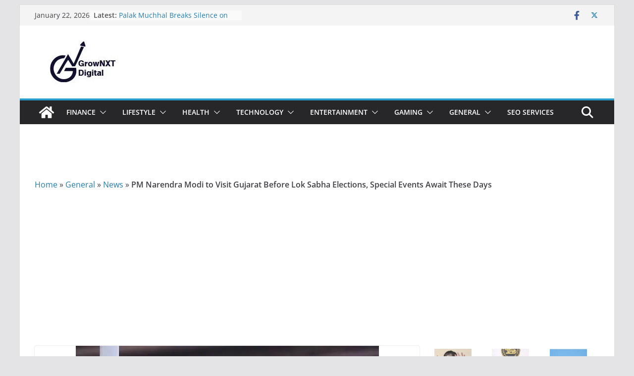

--- FILE ---
content_type: text/html; charset=UTF-8
request_url: https://www.grownxtdigital.in/general/news/pm-modi-gujarat-visit-lok-sabha-elections-special-events/
body_size: 28583
content:
		<!doctype html>
		<html lang="en-US">
		
<head>
	

			<meta charset="UTF-8"/>
		<meta name="viewport" content="width=device-width, initial-scale=1">
		<link rel="profile" href="http://gmpg.org/xfn/11"/>
		
	<meta name='robots' content='index, follow, max-image-preview:large, max-snippet:-1, max-video-preview:-1' />

	<!-- This site is optimized with the Yoast SEO plugin v24.5 - https://yoast.com/wordpress/plugins/seo/ -->
	<title>PM Narendra Modi to Visit Gujarat Before Lok Sabha Elections, Special Events Await These Days - GrowNxt Digital</title>
	<meta name="description" content="PM Modi&#039;s Gujarat visit ahead of Lok Sabha polls brings special events. Don&#039;t miss the latest updates on his significant engagements in the state!" />
	<link rel="canonical" href="https://www.grownxtdigital.in/general/news/pm-modi-gujarat-visit-lok-sabha-elections-special-events/" />
	<meta property="og:locale" content="en_US" />
	<meta property="og:type" content="article" />
	<meta property="og:title" content="PM Narendra Modi to Visit Gujarat Before Lok Sabha Elections, Special Events Await These Days - GrowNxt Digital" />
	<meta property="og:description" content="PM Modi&#039;s Gujarat visit ahead of Lok Sabha polls brings special events. Don&#039;t miss the latest updates on his significant engagements in the state!" />
	<meta property="og:url" content="https://www.grownxtdigital.in/general/news/pm-modi-gujarat-visit-lok-sabha-elections-special-events/" />
	<meta property="og:site_name" content="GrowNxt Digital" />
	<meta property="article:publisher" content="https://www.facebook.com/profile.php?id=100092231653416" />
	<meta property="article:published_time" content="2024-02-18T11:01:21+00:00" />
	<meta property="article:modified_time" content="2024-02-18T11:01:26+00:00" />
	<meta property="og:image" content="https://www.grownxtdigital.in/wp-content/uploads/2023/07/pm-narendra-modi.jpg" />
	<meta property="og:image:width" content="612" />
	<meta property="og:image:height" content="408" />
	<meta property="og:image:type" content="image/jpeg" />
	<meta name="author" content="Niyati Rao" />
	<meta name="twitter:card" content="summary_large_image" />
	<meta name="twitter:creator" content="@grownxt_digital" />
	<meta name="twitter:site" content="@grownxt_digital" />
	<meta name="twitter:label1" content="Written by" />
	<meta name="twitter:data1" content="Niyati Rao" />
	<meta name="twitter:label2" content="Est. reading time" />
	<meta name="twitter:data2" content="2 minutes" />
	<!-- / Yoast SEO plugin. -->


<link rel='dns-prefetch' href='//stats.wp.com' />
<link rel='dns-prefetch' href='//i0.wp.com' />
<link rel='dns-prefetch' href='//c0.wp.com' />
<link rel="alternate" type="application/rss+xml" title="GrowNxt Digital &raquo; Feed" href="https://www.grownxtdigital.in/feed/" />
<link rel="alternate" type="application/rss+xml" title="GrowNxt Digital &raquo; Comments Feed" href="https://www.grownxtdigital.in/comments/feed/" />
<link rel="alternate" type="application/rss+xml" title="GrowNxt Digital &raquo; Stories Feed" href="https://www.grownxtdigital.in/web-stories/feed/">		<!-- This site uses the Google Analytics by MonsterInsights plugin v9.11.1 - Using Analytics tracking - https://www.monsterinsights.com/ -->
		<!-- Note: MonsterInsights is not currently configured on this site. The site owner needs to authenticate with Google Analytics in the MonsterInsights settings panel. -->
					<!-- No tracking code set -->
				<!-- / Google Analytics by MonsterInsights -->
		

<link rel='stylesheet' id='jetpack_related-posts-css' href='https://c0.wp.com/p/jetpack/14.0/modules/related-posts/related-posts.css' type='text/css' media='all' />
<style id='wp-emoji-styles-inline-css' type='text/css'>

	img.wp-smiley, img.emoji {
		display: inline !important;
		border: none !important;
		box-shadow: none !important;
		height: 1em !important;
		width: 1em !important;
		margin: 0 0.07em !important;
		vertical-align: -0.1em !important;
		background: none !important;
		padding: 0 !important;
	}
</style>
<link rel='stylesheet' id='wp-block-library-css' href='https://c0.wp.com/c/6.5.7/wp-includes/css/dist/block-library/style.min.css' type='text/css' media='all' />
<style id='wp-block-library-theme-inline-css' type='text/css'>
.wp-block-audio figcaption{color:#555;font-size:13px;text-align:center}.is-dark-theme .wp-block-audio figcaption{color:#ffffffa6}.wp-block-audio{margin:0 0 1em}.wp-block-code{border:1px solid #ccc;border-radius:4px;font-family:Menlo,Consolas,monaco,monospace;padding:.8em 1em}.wp-block-embed figcaption{color:#555;font-size:13px;text-align:center}.is-dark-theme .wp-block-embed figcaption{color:#ffffffa6}.wp-block-embed{margin:0 0 1em}.blocks-gallery-caption{color:#555;font-size:13px;text-align:center}.is-dark-theme .blocks-gallery-caption{color:#ffffffa6}.wp-block-image figcaption{color:#555;font-size:13px;text-align:center}.is-dark-theme .wp-block-image figcaption{color:#ffffffa6}.wp-block-image{margin:0 0 1em}.wp-block-pullquote{border-bottom:4px solid;border-top:4px solid;color:currentColor;margin-bottom:1.75em}.wp-block-pullquote cite,.wp-block-pullquote footer,.wp-block-pullquote__citation{color:currentColor;font-size:.8125em;font-style:normal;text-transform:uppercase}.wp-block-quote{border-left:.25em solid;margin:0 0 1.75em;padding-left:1em}.wp-block-quote cite,.wp-block-quote footer{color:currentColor;font-size:.8125em;font-style:normal;position:relative}.wp-block-quote.has-text-align-right{border-left:none;border-right:.25em solid;padding-left:0;padding-right:1em}.wp-block-quote.has-text-align-center{border:none;padding-left:0}.wp-block-quote.is-large,.wp-block-quote.is-style-large,.wp-block-quote.is-style-plain{border:none}.wp-block-search .wp-block-search__label{font-weight:700}.wp-block-search__button{border:1px solid #ccc;padding:.375em .625em}:where(.wp-block-group.has-background){padding:1.25em 2.375em}.wp-block-separator.has-css-opacity{opacity:.4}.wp-block-separator{border:none;border-bottom:2px solid;margin-left:auto;margin-right:auto}.wp-block-separator.has-alpha-channel-opacity{opacity:1}.wp-block-separator:not(.is-style-wide):not(.is-style-dots){width:100px}.wp-block-separator.has-background:not(.is-style-dots){border-bottom:none;height:1px}.wp-block-separator.has-background:not(.is-style-wide):not(.is-style-dots){height:2px}.wp-block-table{margin:0 0 1em}.wp-block-table td,.wp-block-table th{word-break:normal}.wp-block-table figcaption{color:#555;font-size:13px;text-align:center}.is-dark-theme .wp-block-table figcaption{color:#ffffffa6}.wp-block-video figcaption{color:#555;font-size:13px;text-align:center}.is-dark-theme .wp-block-video figcaption{color:#ffffffa6}.wp-block-video{margin:0 0 1em}.wp-block-template-part.has-background{margin-bottom:0;margin-top:0;padding:1.25em 2.375em}
</style>
<style id='feedzy-rss-feeds-loop-style-inline-css' type='text/css'>
.wp-block-feedzy-rss-feeds-loop{display:grid;gap:24px;grid-template-columns:repeat(1,1fr)}@media(min-width:782px){.wp-block-feedzy-rss-feeds-loop.feedzy-loop-columns-2,.wp-block-feedzy-rss-feeds-loop.feedzy-loop-columns-3,.wp-block-feedzy-rss-feeds-loop.feedzy-loop-columns-4,.wp-block-feedzy-rss-feeds-loop.feedzy-loop-columns-5{grid-template-columns:repeat(2,1fr)}}@media(min-width:960px){.wp-block-feedzy-rss-feeds-loop.feedzy-loop-columns-2{grid-template-columns:repeat(2,1fr)}.wp-block-feedzy-rss-feeds-loop.feedzy-loop-columns-3{grid-template-columns:repeat(3,1fr)}.wp-block-feedzy-rss-feeds-loop.feedzy-loop-columns-4{grid-template-columns:repeat(4,1fr)}.wp-block-feedzy-rss-feeds-loop.feedzy-loop-columns-5{grid-template-columns:repeat(5,1fr)}}.wp-block-feedzy-rss-feeds-loop .wp-block-image.is-style-rounded img{border-radius:9999px}.wp-block-feedzy-rss-feeds-loop .wp-block-image:has(:is(img:not([src]),img[src=""])){display:none}

</style>
<link rel='stylesheet' id='mediaelement-css' href='https://c0.wp.com/c/6.5.7/wp-includes/js/mediaelement/mediaelementplayer-legacy.min.css' type='text/css' media='all' />
<link rel='stylesheet' id='wp-mediaelement-css' href='https://c0.wp.com/c/6.5.7/wp-includes/js/mediaelement/wp-mediaelement.min.css' type='text/css' media='all' />
<style id='jetpack-sharing-buttons-style-inline-css' type='text/css'>
.jetpack-sharing-buttons__services-list{display:flex;flex-direction:row;flex-wrap:wrap;gap:0;list-style-type:none;margin:5px;padding:0}.jetpack-sharing-buttons__services-list.has-small-icon-size{font-size:12px}.jetpack-sharing-buttons__services-list.has-normal-icon-size{font-size:16px}.jetpack-sharing-buttons__services-list.has-large-icon-size{font-size:24px}.jetpack-sharing-buttons__services-list.has-huge-icon-size{font-size:36px}@media print{.jetpack-sharing-buttons__services-list{display:none!important}}.editor-styles-wrapper .wp-block-jetpack-sharing-buttons{gap:0;padding-inline-start:0}ul.jetpack-sharing-buttons__services-list.has-background{padding:1.25em 2.375em}
</style>
<style id='global-styles-inline-css' type='text/css'>
body{--wp--preset--color--black: #000000;--wp--preset--color--cyan-bluish-gray: #abb8c3;--wp--preset--color--white: #ffffff;--wp--preset--color--pale-pink: #f78da7;--wp--preset--color--vivid-red: #cf2e2e;--wp--preset--color--luminous-vivid-orange: #ff6900;--wp--preset--color--luminous-vivid-amber: #fcb900;--wp--preset--color--light-green-cyan: #7bdcb5;--wp--preset--color--vivid-green-cyan: #00d084;--wp--preset--color--pale-cyan-blue: #8ed1fc;--wp--preset--color--vivid-cyan-blue: #0693e3;--wp--preset--color--vivid-purple: #9b51e0;--wp--preset--gradient--vivid-cyan-blue-to-vivid-purple: linear-gradient(135deg,rgba(6,147,227,1) 0%,rgb(155,81,224) 100%);--wp--preset--gradient--light-green-cyan-to-vivid-green-cyan: linear-gradient(135deg,rgb(122,220,180) 0%,rgb(0,208,130) 100%);--wp--preset--gradient--luminous-vivid-amber-to-luminous-vivid-orange: linear-gradient(135deg,rgba(252,185,0,1) 0%,rgba(255,105,0,1) 100%);--wp--preset--gradient--luminous-vivid-orange-to-vivid-red: linear-gradient(135deg,rgba(255,105,0,1) 0%,rgb(207,46,46) 100%);--wp--preset--gradient--very-light-gray-to-cyan-bluish-gray: linear-gradient(135deg,rgb(238,238,238) 0%,rgb(169,184,195) 100%);--wp--preset--gradient--cool-to-warm-spectrum: linear-gradient(135deg,rgb(74,234,220) 0%,rgb(151,120,209) 20%,rgb(207,42,186) 40%,rgb(238,44,130) 60%,rgb(251,105,98) 80%,rgb(254,248,76) 100%);--wp--preset--gradient--blush-light-purple: linear-gradient(135deg,rgb(255,206,236) 0%,rgb(152,150,240) 100%);--wp--preset--gradient--blush-bordeaux: linear-gradient(135deg,rgb(254,205,165) 0%,rgb(254,45,45) 50%,rgb(107,0,62) 100%);--wp--preset--gradient--luminous-dusk: linear-gradient(135deg,rgb(255,203,112) 0%,rgb(199,81,192) 50%,rgb(65,88,208) 100%);--wp--preset--gradient--pale-ocean: linear-gradient(135deg,rgb(255,245,203) 0%,rgb(182,227,212) 50%,rgb(51,167,181) 100%);--wp--preset--gradient--electric-grass: linear-gradient(135deg,rgb(202,248,128) 0%,rgb(113,206,126) 100%);--wp--preset--gradient--midnight: linear-gradient(135deg,rgb(2,3,129) 0%,rgb(40,116,252) 100%);--wp--preset--font-size--small: 13px;--wp--preset--font-size--medium: 20px;--wp--preset--font-size--large: 36px;--wp--preset--font-size--x-large: 42px;--wp--preset--spacing--20: 0.44rem;--wp--preset--spacing--30: 0.67rem;--wp--preset--spacing--40: 1rem;--wp--preset--spacing--50: 1.5rem;--wp--preset--spacing--60: 2.25rem;--wp--preset--spacing--70: 3.38rem;--wp--preset--spacing--80: 5.06rem;--wp--preset--shadow--natural: 6px 6px 9px rgba(0, 0, 0, 0.2);--wp--preset--shadow--deep: 12px 12px 50px rgba(0, 0, 0, 0.4);--wp--preset--shadow--sharp: 6px 6px 0px rgba(0, 0, 0, 0.2);--wp--preset--shadow--outlined: 6px 6px 0px -3px rgba(255, 255, 255, 1), 6px 6px rgba(0, 0, 0, 1);--wp--preset--shadow--crisp: 6px 6px 0px rgba(0, 0, 0, 1);}body { margin: 0; }.wp-site-blocks > .alignleft { float: left; margin-right: 2em; }.wp-site-blocks > .alignright { float: right; margin-left: 2em; }.wp-site-blocks > .aligncenter { justify-content: center; margin-left: auto; margin-right: auto; }:where(.wp-site-blocks) > * { margin-block-start: 24px; margin-block-end: 0; }:where(.wp-site-blocks) > :first-child:first-child { margin-block-start: 0; }:where(.wp-site-blocks) > :last-child:last-child { margin-block-end: 0; }body { --wp--style--block-gap: 24px; }:where(body .is-layout-flow)  > :first-child:first-child{margin-block-start: 0;}:where(body .is-layout-flow)  > :last-child:last-child{margin-block-end: 0;}:where(body .is-layout-flow)  > *{margin-block-start: 24px;margin-block-end: 0;}:where(body .is-layout-constrained)  > :first-child:first-child{margin-block-start: 0;}:where(body .is-layout-constrained)  > :last-child:last-child{margin-block-end: 0;}:where(body .is-layout-constrained)  > *{margin-block-start: 24px;margin-block-end: 0;}:where(body .is-layout-flex) {gap: 24px;}:where(body .is-layout-grid) {gap: 24px;}body .is-layout-flow > .alignleft{float: left;margin-inline-start: 0;margin-inline-end: 2em;}body .is-layout-flow > .alignright{float: right;margin-inline-start: 2em;margin-inline-end: 0;}body .is-layout-flow > .aligncenter{margin-left: auto !important;margin-right: auto !important;}body .is-layout-constrained > .alignleft{float: left;margin-inline-start: 0;margin-inline-end: 2em;}body .is-layout-constrained > .alignright{float: right;margin-inline-start: 2em;margin-inline-end: 0;}body .is-layout-constrained > .aligncenter{margin-left: auto !important;margin-right: auto !important;}body .is-layout-constrained > :where(:not(.alignleft):not(.alignright):not(.alignfull)){margin-left: auto !important;margin-right: auto !important;}body .is-layout-flex{display: flex;}body .is-layout-flex{flex-wrap: wrap;align-items: center;}body .is-layout-flex > *{margin: 0;}body .is-layout-grid{display: grid;}body .is-layout-grid > *{margin: 0;}body{padding-top: 0px;padding-right: 0px;padding-bottom: 0px;padding-left: 0px;}a:where(:not(.wp-element-button)){text-decoration: underline;}.wp-element-button, .wp-block-button__link{background-color: #32373c;border-width: 0;color: #fff;font-family: inherit;font-size: inherit;line-height: inherit;padding: calc(0.667em + 2px) calc(1.333em + 2px);text-decoration: none;}.has-black-color{color: var(--wp--preset--color--black) !important;}.has-cyan-bluish-gray-color{color: var(--wp--preset--color--cyan-bluish-gray) !important;}.has-white-color{color: var(--wp--preset--color--white) !important;}.has-pale-pink-color{color: var(--wp--preset--color--pale-pink) !important;}.has-vivid-red-color{color: var(--wp--preset--color--vivid-red) !important;}.has-luminous-vivid-orange-color{color: var(--wp--preset--color--luminous-vivid-orange) !important;}.has-luminous-vivid-amber-color{color: var(--wp--preset--color--luminous-vivid-amber) !important;}.has-light-green-cyan-color{color: var(--wp--preset--color--light-green-cyan) !important;}.has-vivid-green-cyan-color{color: var(--wp--preset--color--vivid-green-cyan) !important;}.has-pale-cyan-blue-color{color: var(--wp--preset--color--pale-cyan-blue) !important;}.has-vivid-cyan-blue-color{color: var(--wp--preset--color--vivid-cyan-blue) !important;}.has-vivid-purple-color{color: var(--wp--preset--color--vivid-purple) !important;}.has-black-background-color{background-color: var(--wp--preset--color--black) !important;}.has-cyan-bluish-gray-background-color{background-color: var(--wp--preset--color--cyan-bluish-gray) !important;}.has-white-background-color{background-color: var(--wp--preset--color--white) !important;}.has-pale-pink-background-color{background-color: var(--wp--preset--color--pale-pink) !important;}.has-vivid-red-background-color{background-color: var(--wp--preset--color--vivid-red) !important;}.has-luminous-vivid-orange-background-color{background-color: var(--wp--preset--color--luminous-vivid-orange) !important;}.has-luminous-vivid-amber-background-color{background-color: var(--wp--preset--color--luminous-vivid-amber) !important;}.has-light-green-cyan-background-color{background-color: var(--wp--preset--color--light-green-cyan) !important;}.has-vivid-green-cyan-background-color{background-color: var(--wp--preset--color--vivid-green-cyan) !important;}.has-pale-cyan-blue-background-color{background-color: var(--wp--preset--color--pale-cyan-blue) !important;}.has-vivid-cyan-blue-background-color{background-color: var(--wp--preset--color--vivid-cyan-blue) !important;}.has-vivid-purple-background-color{background-color: var(--wp--preset--color--vivid-purple) !important;}.has-black-border-color{border-color: var(--wp--preset--color--black) !important;}.has-cyan-bluish-gray-border-color{border-color: var(--wp--preset--color--cyan-bluish-gray) !important;}.has-white-border-color{border-color: var(--wp--preset--color--white) !important;}.has-pale-pink-border-color{border-color: var(--wp--preset--color--pale-pink) !important;}.has-vivid-red-border-color{border-color: var(--wp--preset--color--vivid-red) !important;}.has-luminous-vivid-orange-border-color{border-color: var(--wp--preset--color--luminous-vivid-orange) !important;}.has-luminous-vivid-amber-border-color{border-color: var(--wp--preset--color--luminous-vivid-amber) !important;}.has-light-green-cyan-border-color{border-color: var(--wp--preset--color--light-green-cyan) !important;}.has-vivid-green-cyan-border-color{border-color: var(--wp--preset--color--vivid-green-cyan) !important;}.has-pale-cyan-blue-border-color{border-color: var(--wp--preset--color--pale-cyan-blue) !important;}.has-vivid-cyan-blue-border-color{border-color: var(--wp--preset--color--vivid-cyan-blue) !important;}.has-vivid-purple-border-color{border-color: var(--wp--preset--color--vivid-purple) !important;}.has-vivid-cyan-blue-to-vivid-purple-gradient-background{background: var(--wp--preset--gradient--vivid-cyan-blue-to-vivid-purple) !important;}.has-light-green-cyan-to-vivid-green-cyan-gradient-background{background: var(--wp--preset--gradient--light-green-cyan-to-vivid-green-cyan) !important;}.has-luminous-vivid-amber-to-luminous-vivid-orange-gradient-background{background: var(--wp--preset--gradient--luminous-vivid-amber-to-luminous-vivid-orange) !important;}.has-luminous-vivid-orange-to-vivid-red-gradient-background{background: var(--wp--preset--gradient--luminous-vivid-orange-to-vivid-red) !important;}.has-very-light-gray-to-cyan-bluish-gray-gradient-background{background: var(--wp--preset--gradient--very-light-gray-to-cyan-bluish-gray) !important;}.has-cool-to-warm-spectrum-gradient-background{background: var(--wp--preset--gradient--cool-to-warm-spectrum) !important;}.has-blush-light-purple-gradient-background{background: var(--wp--preset--gradient--blush-light-purple) !important;}.has-blush-bordeaux-gradient-background{background: var(--wp--preset--gradient--blush-bordeaux) !important;}.has-luminous-dusk-gradient-background{background: var(--wp--preset--gradient--luminous-dusk) !important;}.has-pale-ocean-gradient-background{background: var(--wp--preset--gradient--pale-ocean) !important;}.has-electric-grass-gradient-background{background: var(--wp--preset--gradient--electric-grass) !important;}.has-midnight-gradient-background{background: var(--wp--preset--gradient--midnight) !important;}.has-small-font-size{font-size: var(--wp--preset--font-size--small) !important;}.has-medium-font-size{font-size: var(--wp--preset--font-size--medium) !important;}.has-large-font-size{font-size: var(--wp--preset--font-size--large) !important;}.has-x-large-font-size{font-size: var(--wp--preset--font-size--x-large) !important;}
.wp-block-navigation a:where(:not(.wp-element-button)){color: inherit;}
.wp-block-pullquote{font-size: 1.5em;line-height: 1.6;}
</style>
<link rel='stylesheet' id='dashicons-css' href='https://c0.wp.com/c/6.5.7/wp-includes/css/dashicons.min.css' type='text/css' media='all' />
<link rel='stylesheet' id='everest-forms-general-css' href='https://www.grownxtdigital.in/wp-content/plugins/everest-forms/assets/css/everest-forms.css?ver=3.4.1' type='text/css' media='all' />
<link rel='stylesheet' id='jquery-intl-tel-input-css' href='https://www.grownxtdigital.in/wp-content/plugins/everest-forms/assets/css/intlTelInput.css?ver=3.4.1' type='text/css' media='all' />
<link rel='stylesheet' id='colormag_style-css' href='https://www.grownxtdigital.in/wp-content/themes/colormag/style.css?ver=3.1.8' type='text/css' media='all' />
<style id='colormag_style-inline-css' type='text/css'>
.colormag-button,
			blockquote, button,
			input[type=reset],
			input[type=button],
			input[type=submit],
			.cm-home-icon.front_page_on,
			.cm-post-categories a,
			.cm-primary-nav ul li ul li:hover,
			.cm-primary-nav ul li.current-menu-item,
			.cm-primary-nav ul li.current_page_ancestor,
			.cm-primary-nav ul li.current-menu-ancestor,
			.cm-primary-nav ul li.current_page_item,
			.cm-primary-nav ul li:hover,
			.cm-primary-nav ul li.focus,
			.cm-mobile-nav li a:hover,
			.colormag-header-clean #cm-primary-nav .cm-menu-toggle:hover,
			.cm-header .cm-mobile-nav li:hover,
			.cm-header .cm-mobile-nav li.current-page-ancestor,
			.cm-header .cm-mobile-nav li.current-menu-ancestor,
			.cm-header .cm-mobile-nav li.current-page-item,
			.cm-header .cm-mobile-nav li.current-menu-item,
			.cm-primary-nav ul li.focus > a,
			.cm-layout-2 .cm-primary-nav ul ul.sub-menu li.focus > a,
			.cm-mobile-nav .current-menu-item>a, .cm-mobile-nav .current_page_item>a,
			.colormag-header-clean .cm-mobile-nav li:hover > a,
			.colormag-header-clean .cm-mobile-nav li.current-page-ancestor > a,
			.colormag-header-clean .cm-mobile-nav li.current-menu-ancestor > a,
			.colormag-header-clean .cm-mobile-nav li.current-page-item > a,
			.colormag-header-clean .cm-mobile-nav li.current-menu-item > a,
			.fa.search-top:hover,
			.widget_call_to_action .btn--primary,
			.colormag-footer--classic .cm-footer-cols .cm-row .cm-widget-title span::before,
			.colormag-footer--classic-bordered .cm-footer-cols .cm-row .cm-widget-title span::before,
			.cm-featured-posts .cm-widget-title span,
			.cm-featured-category-slider-widget .cm-slide-content .cm-entry-header-meta .cm-post-categories a,
			.cm-highlighted-posts .cm-post-content .cm-entry-header-meta .cm-post-categories a,
			.cm-category-slide-next, .cm-category-slide-prev, .slide-next,
			.slide-prev, .cm-tabbed-widget ul li, .cm-posts .wp-pagenavi .current,
			.cm-posts .wp-pagenavi a:hover, .cm-secondary .cm-widget-title span,
			.cm-posts .post .cm-post-content .cm-entry-header-meta .cm-post-categories a,
			.cm-page-header .cm-page-title span, .entry-meta .post-format i,
			.format-link, .cm-entry-button, .infinite-scroll .tg-infinite-scroll,
			.no-more-post-text, .pagination span,
			.comments-area .comment-author-link span,
			.cm-footer-cols .cm-row .cm-widget-title span,
			.advertisement_above_footer .cm-widget-title span,
			.error, .cm-primary .cm-widget-title span,
			.related-posts-wrapper.style-three .cm-post-content .cm-entry-title a:hover:before,
			.cm-slider-area .cm-widget-title span,
			.cm-beside-slider-widget .cm-widget-title span,
			.top-full-width-sidebar .cm-widget-title span,
			.wp-block-quote, .wp-block-quote.is-style-large,
			.wp-block-quote.has-text-align-right,
			.cm-error-404 .cm-btn, .widget .wp-block-heading, .wp-block-search button,
			.widget a::before, .cm-post-date a::before,
			.byline a::before,
			.colormag-footer--classic-bordered .cm-widget-title::before,
			.wp-block-button__link,
			#cm-tertiary .cm-widget-title span,
			.link-pagination .post-page-numbers.current,
			.wp-block-query-pagination-numbers .page-numbers.current,
			.wp-element-button,
			.wp-block-button .wp-block-button__link,
			.wp-element-button,
			.cm-layout-2 .cm-primary-nav ul ul.sub-menu li:hover,
			.cm-layout-2 .cm-primary-nav ul ul.sub-menu li.current-menu-ancestor,
			.cm-layout-2 .cm-primary-nav ul ul.sub-menu li.current-menu-item,
			.cm-layout-2 .cm-primary-nav ul ul.sub-menu li.focus,
			.search-wrap button,
			.page-numbers .current,
			.wp-block-search .wp-element-button:hover{background-color:#289dcc;}a,
			.cm-layout-2 #cm-primary-nav .fa.search-top:hover,
			.cm-layout-2 #cm-primary-nav.cm-mobile-nav .cm-random-post a:hover .fa-random,
			.cm-layout-2 #cm-primary-nav.cm-primary-nav .cm-random-post a:hover .fa-random,
			.cm-layout-2 .breaking-news .newsticker a:hover,
			.cm-layout-2 .cm-primary-nav ul li.current-menu-item > a,
			.cm-layout-2 .cm-primary-nav ul li.current_page_item > a,
			.cm-layout-2 .cm-primary-nav ul li:hover > a,
			.cm-layout-2 .cm-primary-nav ul li.focus > a
			.dark-skin .cm-layout-2-style-1 #cm-primary-nav.cm-primary-nav .cm-home-icon:hover .fa,
			.byline a:hover, .comments a:hover, .cm-edit-link a:hover, .cm-post-date a:hover,
			.social-links:not(.cm-header-actions .social-links) i.fa:hover, .cm-tag-links a:hover,
			.colormag-header-clean .social-links li:hover i.fa, .cm-layout-2-style-1 .social-links li:hover i.fa,
			.colormag-header-clean .breaking-news .newsticker a:hover, .widget_featured_posts .article-content .cm-entry-title a:hover,
			.widget_featured_slider .slide-content .cm-below-entry-meta .byline a:hover,
			.widget_featured_slider .slide-content .cm-below-entry-meta .comments a:hover,
			.widget_featured_slider .slide-content .cm-below-entry-meta .cm-post-date a:hover,
			.widget_featured_slider .slide-content .cm-entry-title a:hover,
			.widget_block_picture_news.widget_featured_posts .article-content .cm-entry-title a:hover,
			.widget_highlighted_posts .article-content .cm-below-entry-meta .byline a:hover,
			.widget_highlighted_posts .article-content .cm-below-entry-meta .comments a:hover,
			.widget_highlighted_posts .article-content .cm-below-entry-meta .cm-post-date a:hover,
			.widget_highlighted_posts .article-content .cm-entry-title a:hover, i.fa-arrow-up, i.fa-arrow-down,
			.cm-site-title a, #content .post .article-content .cm-entry-title a:hover, .entry-meta .byline i,
			.entry-meta .cat-links i, .entry-meta a, .post .cm-entry-title a:hover, .search .cm-entry-title a:hover,
			.entry-meta .comments-link a:hover, .entry-meta .cm-edit-link a:hover, .entry-meta .cm-post-date a:hover,
			.entry-meta .cm-tag-links a:hover, .single #content .tags a:hover, .count, .next a:hover, .previous a:hover,
			.related-posts-main-title .fa, .single-related-posts .article-content .cm-entry-title a:hover,
			.pagination a span:hover,
			#content .comments-area a.comment-cm-edit-link:hover, #content .comments-area a.comment-permalink:hover,
			#content .comments-area article header cite a:hover, .comments-area .comment-author-link a:hover,
			.comment .comment-reply-link:hover,
			.nav-next a, .nav-previous a,
			#cm-footer .cm-footer-menu ul li a:hover,
			.cm-footer-cols .cm-row a:hover, a#scroll-up i, .related-posts-wrapper-flyout .cm-entry-title a:hover,
			.human-diff-time .human-diff-time-display:hover,
			.cm-layout-2-style-1 #cm-primary-nav .fa:hover,
			.cm-footer-bar a,
			.cm-post-date a:hover,
			.cm-author a:hover,
			.cm-comments-link a:hover,
			.cm-tag-links a:hover,
			.cm-edit-link a:hover,
			.cm-footer-bar .copyright a,
			.cm-featured-posts .cm-entry-title a:hover,
			.cm-posts .post .cm-post-content .cm-entry-title a:hover,
			.cm-posts .post .single-title-above .cm-entry-title a:hover,
			.cm-layout-2 .cm-primary-nav ul li:hover > a,
			.cm-layout-2 #cm-primary-nav .fa:hover,
			.cm-entry-title a:hover,
			button:hover, input[type="button"]:hover,
			input[type="reset"]:hover,
			input[type="submit"]:hover,
			.wp-block-button .wp-block-button__link:hover,
			.cm-button:hover,
			.wp-element-button:hover,
			li.product .added_to_cart:hover,
			.comments-area .comment-permalink:hover,
			.cm-footer-bar-area .cm-footer-bar__2 a{color:#289dcc;}#cm-primary-nav,
			.cm-contained .cm-header-2 .cm-row{border-top-color:#289dcc;}.cm-layout-2 #cm-primary-nav,
			.cm-layout-2 .cm-primary-nav ul ul.sub-menu li:hover,
			.cm-layout-2 .cm-primary-nav ul > li:hover > a,
			.cm-layout-2 .cm-primary-nav ul > li.current-menu-item > a,
			.cm-layout-2 .cm-primary-nav ul > li.current-menu-ancestor > a,
			.cm-layout-2 .cm-primary-nav ul ul.sub-menu li.current-menu-ancestor,
			.cm-layout-2 .cm-primary-nav ul ul.sub-menu li.current-menu-item,
			.cm-layout-2 .cm-primary-nav ul ul.sub-menu li.focus,
			cm-layout-2 .cm-primary-nav ul ul.sub-menu li.current-menu-ancestor,
			cm-layout-2 .cm-primary-nav ul ul.sub-menu li.current-menu-item,
			cm-layout-2 #cm-primary-nav .cm-menu-toggle:hover,
			cm-layout-2 #cm-primary-nav.cm-mobile-nav .cm-menu-toggle,
			cm-layout-2 .cm-primary-nav ul > li:hover > a,
			cm-layout-2 .cm-primary-nav ul > li.current-menu-item > a,
			cm-layout-2 .cm-primary-nav ul > li.current-menu-ancestor > a,
			.cm-layout-2 .cm-primary-nav ul li.focus > a, .pagination a span:hover,
			.cm-error-404 .cm-btn,
			.single-post .cm-post-categories a::after,
			.widget .block-title,
			.cm-layout-2 .cm-primary-nav ul li.focus > a,
			button,
			input[type="button"],
			input[type="reset"],
			input[type="submit"],
			.wp-block-button .wp-block-button__link,
			.cm-button,
			.wp-element-button,
			li.product .added_to_cart{border-color:#289dcc;}.cm-secondary .cm-widget-title,
			#cm-tertiary .cm-widget-title,
			.widget_featured_posts .widget-title,
			#secondary .widget-title,
			#cm-tertiary .widget-title,
			.cm-page-header .cm-page-title,
			.cm-footer-cols .cm-row .widget-title,
			.advertisement_above_footer .widget-title,
			#primary .widget-title,
			.widget_slider_area .widget-title,
			.widget_beside_slider .widget-title,
			.top-full-width-sidebar .widget-title,
			.cm-footer-cols .cm-row .cm-widget-title,
			.cm-footer-bar .copyright a,
			.cm-layout-2.cm-layout-2-style-2 #cm-primary-nav,
			.cm-layout-2 .cm-primary-nav ul > li:hover > a,
			.cm-layout-2 .cm-primary-nav ul > li.current-menu-item > a{border-bottom-color:#289dcc;}@media screen and (min-width: 992px) {.cm-primary{width:70%;}}.cm-header .cm-menu-toggle svg,
			.cm-header .cm-menu-toggle svg{fill:#fff;}.cm-footer-bar-area .cm-footer-bar__2 a{color:#207daf;}.mzb-featured-posts, .mzb-social-icon, .mzb-featured-categories, .mzb-social-icons-insert{--color--light--primary:rgba(40,157,204,0.1);}body{--color--light--primary:#289dcc;--color--primary:#289dcc;}
</style>
<link rel='stylesheet' id='colormag-featured-image-popup-css-css' href='https://www.grownxtdigital.in/wp-content/themes/colormag/assets/js/magnific-popup/magnific-popup.min.css?ver=3.1.8' type='text/css' media='all' />
<link rel='stylesheet' id='font-awesome-4-css' href='https://www.grownxtdigital.in/wp-content/themes/colormag/assets/library/font-awesome/css/v4-shims.min.css?ver=4.7.0' type='text/css' media='all' />
<link rel='stylesheet' id='font-awesome-all-css' href='https://www.grownxtdigital.in/wp-content/themes/colormag/assets/library/font-awesome/css/all.min.css?ver=6.2.4' type='text/css' media='all' />
<link rel='stylesheet' id='font-awesome-solid-css' href='https://www.grownxtdigital.in/wp-content/themes/colormag/assets/library/font-awesome/css/solid.min.css?ver=6.2.4' type='text/css' media='all' />




<!--[if lte IE 8]>
<script data-jetpack-boost="ignore" type="text/javascript" src="https://www.grownxtdigital.in/wp-content/themes/colormag/assets/js/html5shiv.min.js?ver=3.1.8" id="html5-js"></script>
<![endif]-->
<link rel="https://api.w.org/" href="https://www.grownxtdigital.in/wp-json/" /><link rel="alternate" type="application/json" href="https://www.grownxtdigital.in/wp-json/wp/v2/posts/22780" /><link rel="EditURI" type="application/rsd+xml" title="RSD" href="https://www.grownxtdigital.in/xmlrpc.php?rsd" />
<meta name="generator" content="WordPress 6.5.7" />
<meta name="generator" content="Everest Forms 3.4.1" />
<link rel='shortlink' href='https://www.grownxtdigital.in/?p=22780' />
<link rel="alternate" type="application/json+oembed" href="https://www.grownxtdigital.in/wp-json/oembed/1.0/embed?url=https%3A%2F%2Fwww.grownxtdigital.in%2Fgeneral%2Fnews%2Fpm-modi-gujarat-visit-lok-sabha-elections-special-events%2F" />
<link rel="alternate" type="text/xml+oembed" href="https://www.grownxtdigital.in/wp-json/oembed/1.0/embed?url=https%3A%2F%2Fwww.grownxtdigital.in%2Fgeneral%2Fnews%2Fpm-modi-gujarat-visit-lok-sabha-elections-special-events%2F&#038;format=xml" />
<style type="text/css">
.feedzy-rss-link-icon:after {
	content: url("https://www.grownxtdigital.in/wp-content/plugins/feedzy-rss-feeds/img/external-link.png");
	margin-left: 3px;
}
</style>
		<!-- Google tag (gtag.js) -->


	<style>img#wpstats{display:none}</style>
		                <style type="text/css">
                    body[class^="guest-author"] a[href=''] {
                        pointer-events: none;
                        color: inherit;
                        text-decoration: inherit;
                    }
                </style>

<!-- Schema & Structured Data For WP v1.53 - -->
<script data-jetpack-boost="ignore" type="application/ld+json" class="saswp-schema-markup-output">
[{"@context":"https:\/\/schema.org\/","@graph":[{"@context":"https:\/\/schema.org\/","@type":"SiteNavigationElement","@id":"https:\/\/www.grownxtdigital.in\/#finance","name":"Finance","url":"https:\/\/www.grownxtdigital.in\/finance\/"},{"@context":"https:\/\/schema.org\/","@type":"SiteNavigationElement","@id":"https:\/\/www.grownxtdigital.in\/#business","name":"Business","url":"https:\/\/www.grownxtdigital.in\/finance\/business\/"},{"@context":"https:\/\/schema.org\/","@type":"SiteNavigationElement","@id":"https:\/\/www.grownxtdigital.in\/#investment","name":"Investment","url":"https:\/\/www.grownxtdigital.in\/finance\/investment\/"},{"@context":"https:\/\/schema.org\/","@type":"SiteNavigationElement","@id":"https:\/\/www.grownxtdigital.in\/#stock-market","name":"Stock Market","url":"https:\/\/www.grownxtdigital.in\/finance\/stock-market\/"},{"@context":"https:\/\/schema.org\/","@type":"SiteNavigationElement","@id":"https:\/\/www.grownxtdigital.in\/#cryptocurrency","name":"Cryptocurrency","url":"https:\/\/www.grownxtdigital.in\/finance\/cryptocurrency\/"},{"@context":"https:\/\/schema.org\/","@type":"SiteNavigationElement","@id":"https:\/\/www.grownxtdigital.in\/#insurance","name":"Insurance","url":"https:\/\/www.grownxtdigital.in\/finance\/insurance\/"},{"@context":"https:\/\/schema.org\/","@type":"SiteNavigationElement","@id":"https:\/\/www.grownxtdigital.in\/#lifestyle","name":"Lifestyle","url":"https:\/\/www.grownxtdigital.in\/lifestyle\/"},{"@context":"https:\/\/schema.org\/","@type":"SiteNavigationElement","@id":"https:\/\/www.grownxtdigital.in\/#beauty","name":"Beauty","url":"https:\/\/www.grownxtdigital.in\/lifestyle\/beauty\/"},{"@context":"https:\/\/schema.org\/","@type":"SiteNavigationElement","@id":"https:\/\/www.grownxtdigital.in\/#travel","name":"Travel","url":"https:\/\/www.grownxtdigital.in\/lifestyle\/travel\/"},{"@context":"https:\/\/schema.org\/","@type":"SiteNavigationElement","@id":"https:\/\/www.grownxtdigital.in\/#pet","name":"Pet","url":"https:\/\/www.grownxtdigital.in\/lifestyle\/pet\/"},{"@context":"https:\/\/schema.org\/","@type":"SiteNavigationElement","@id":"https:\/\/www.grownxtdigital.in\/#food-drink","name":"Food &amp; Drink","url":"https:\/\/www.grownxtdigital.in\/lifestyle\/food-drink\/"},{"@context":"https:\/\/schema.org\/","@type":"SiteNavigationElement","@id":"https:\/\/www.grownxtdigital.in\/#health","name":"Health","url":"https:\/\/www.grownxtdigital.in\/health\/"},{"@context":"https:\/\/schema.org\/","@type":"SiteNavigationElement","@id":"https:\/\/www.grownxtdigital.in\/#skin-care","name":"Skin Care","url":"https:\/\/www.grownxtdigital.in\/health\/skin-care\/"},{"@context":"https:\/\/schema.org\/","@type":"SiteNavigationElement","@id":"https:\/\/www.grownxtdigital.in\/#hair-care","name":"Hair Care","url":"https:\/\/www.grownxtdigital.in\/health\/hair-care\/"},{"@context":"https:\/\/schema.org\/","@type":"SiteNavigationElement","@id":"https:\/\/www.grownxtdigital.in\/#fitness","name":"Fitness","url":"https:\/\/www.grownxtdigital.in\/health\/fitness\/"},{"@context":"https:\/\/schema.org\/","@type":"SiteNavigationElement","@id":"https:\/\/www.grownxtdigital.in\/#technology","name":"Technology","url":"https:\/\/www.grownxtdigital.in\/technology\/"},{"@context":"https:\/\/schema.org\/","@type":"SiteNavigationElement","@id":"https:\/\/www.grownxtdigital.in\/#software-apps","name":"Software &amp; Apps","url":"https:\/\/www.grownxtdigital.in\/technology\/software-apps\/"},{"@context":"https:\/\/schema.org\/","@type":"SiteNavigationElement","@id":"https:\/\/www.grownxtdigital.in\/#digital-marketing","name":"Digital Marketing","url":"https:\/\/www.grownxtdigital.in\/technology\/digital-marketing\/"},{"@context":"https:\/\/schema.org\/","@type":"SiteNavigationElement","@id":"https:\/\/www.grownxtdigital.in\/#android","name":"Android","url":"https:\/\/www.grownxtdigital.in\/technology\/android\/"},{"@context":"https:\/\/schema.org\/","@type":"SiteNavigationElement","@id":"https:\/\/www.grownxtdigital.in\/#ios","name":"iOS","url":"https:\/\/www.grownxtdigital.in\/technology\/ios\/"},{"@context":"https:\/\/schema.org\/","@type":"SiteNavigationElement","@id":"https:\/\/www.grownxtdigital.in\/#entertainment","name":"Entertainment","url":"https:\/\/www.grownxtdigital.in\/entertainment\/"},{"@context":"https:\/\/schema.org\/","@type":"SiteNavigationElement","@id":"https:\/\/www.grownxtdigital.in\/#movies","name":"Movies","url":"https:\/\/www.grownxtdigital.in\/entertainment\/movies\/"},{"@context":"https:\/\/schema.org\/","@type":"SiteNavigationElement","@id":"https:\/\/www.grownxtdigital.in\/#sports","name":"Sports","url":"https:\/\/www.grownxtdigital.in\/entertainment\/sports\/"},{"@context":"https:\/\/schema.org\/","@type":"SiteNavigationElement","@id":"https:\/\/www.grownxtdigital.in\/#web-series","name":"Web Series","url":"https:\/\/www.grownxtdigital.in\/entertainment\/web-series\/"},{"@context":"https:\/\/schema.org\/","@type":"SiteNavigationElement","@id":"https:\/\/www.grownxtdigital.in\/#gaming","name":"Gaming","url":"https:\/\/www.grownxtdigital.in\/gaming\/"},{"@context":"https:\/\/schema.org\/","@type":"SiteNavigationElement","@id":"https:\/\/www.grownxtdigital.in\/#betting","name":"Betting","url":"https:\/\/www.grownxtdigital.in\/gaming\/betting\/"},{"@context":"https:\/\/schema.org\/","@type":"SiteNavigationElement","@id":"https:\/\/www.grownxtdigital.in\/#esports","name":"Esports","url":"https:\/\/www.grownxtdigital.in\/gaming\/esports\/"},{"@context":"https:\/\/schema.org\/","@type":"SiteNavigationElement","@id":"https:\/\/www.grownxtdigital.in\/#general","name":"General","url":"https:\/\/www.grownxtdigital.in\/general\/"},{"@context":"https:\/\/schema.org\/","@type":"SiteNavigationElement","@id":"https:\/\/www.grownxtdigital.in\/#products","name":"Products","url":"https:\/\/www.grownxtdigital.in\/general\/products\/"},{"@context":"https:\/\/schema.org\/","@type":"SiteNavigationElement","@id":"https:\/\/www.grownxtdigital.in\/#news","name":"News","url":"https:\/\/www.grownxtdigital.in\/general\/news\/"},{"@context":"https:\/\/schema.org\/","@type":"SiteNavigationElement","@id":"https:\/\/www.grownxtdigital.in\/#seo-services","name":"SEO Services","url":"https:\/\/www.grownxtdigital.in\/our-services\/"}]},

{"@context":"https:\/\/schema.org\/","@type":"BreadcrumbList","@id":"https:\/\/www.grownxtdigital.in\/general\/news\/pm-modi-gujarat-visit-lok-sabha-elections-special-events\/#breadcrumb","itemListElement":[{"@type":"ListItem","position":1,"item":{"@id":"https:\/\/www.grownxtdigital.in","name":"Home"}},{"@type":"ListItem","position":2,"item":{"@id":"https:\/\/www.grownxtdigital.in\/general\/","name":"General"}},{"@type":"ListItem","position":3,"item":{"@id":"https:\/\/www.grownxtdigital.in\/general\/news\/","name":"News"}},{"@type":"ListItem","position":4,"item":{"@id":"https:\/\/www.grownxtdigital.in\/general\/news\/pm-modi-gujarat-visit-lok-sabha-elections-special-events\/","name":"PM Narendra Modi to Visit Gujarat Before Lok Sabha Elections, Special Events Await These Days"}}]},

{"@context":"https:\/\/schema.org\/","@type":"BlogPosting","@id":"https:\/\/www.grownxtdigital.in\/general\/news\/pm-modi-gujarat-visit-lok-sabha-elections-special-events\/#BlogPosting","url":"https:\/\/www.grownxtdigital.in\/general\/news\/pm-modi-gujarat-visit-lok-sabha-elections-special-events\/","inLanguage":"en-US","mainEntityOfPage":"https:\/\/www.grownxtdigital.in\/general\/news\/pm-modi-gujarat-visit-lok-sabha-elections-special-events\/","headline":"PM Narendra Modi to Visit Gujarat Before Lok Sabha Elections, Special Events Await These Days","description":"PM Modi's Gujarat visit ahead of Lok Sabha polls brings special events. Don't miss the latest updates on his significant engagements in the state!","articleBody":"Gandhinagar: Prime Minister Narendra Modi is scheduled to embark on a four-day visit to Gujarat ahead of the announcement of the Lok Sabha elections. With a particular focus on constituencies in Saurashtra, where a somewhat subdued performance has been noted during the legislative assembly elections, Modi and his team are keen to garner support and attention in the region. The visit, commencing from February 22nd and lasting till the 25th, underscores the significance of Gujarat in the political landscape as the Prime Minister engages with the populace and gears up for the electoral campaign.    PM Modi to Address Dairy Farmers' Convention and Attend Vaheli Nath Mahadev Pran Pratishtha Mahotsav in Banaskantha    Prime Minister Narendra Modi will address a gathering of dairy farmers, numbering over a lakh, at the Cricket Stadium on the 22nd. Concurrently, he will attend the Vaheli Nath Mahadev Pran Pratishtha Mahotsav in Banaskantha. In Lakhan Taluka of Banaskantha, a four-kilometer-long rangeway has been prepared by the Air Force and the Ministry of Central Protection has initiated preparations for the arrival, which allows for the possibility of landing aircraft.    PM Modi to Address Massive Gathering at Ahmedabad Stadium, Including Dairy Farmers and Producers    In a forthcoming event at Ahmedabad's Narendra Modi Stadium, Prime Minister Narendra Modi will address a vast assembly where dairy farmers and producers will be present. Approximately one lakh individuals are expected to attend this gathering. Alongside the Prime Minister's speech, Amit Shah, the Minister of Home Affairs and Cooperation, will also be present to address the dairy producers in Ahmedabad. Additionally, PM Modi will deliver a speech at the Adivasi Sammelan in Vadodara.    PM Modi to Inaugurate Various Projects and Address Public Gatherings in Jamnagar, Dwarka, and Rajkot    On the 24th and 25th of February, Prime Minister Narendra Modi will grace the auspicious occasions of several project inaugurations in Jamnagar, Dwarka, and Rajkot. He will also address public gatherings and participate in a roadshow during his visit. Ahead of the imminent Lok Sabha elections announcement, PM Modi's presence in Saurashtra, North Gujarat, and Central Gujarat will reinvigorate the atmosphere, setting the tone for the forthcoming elections.","keywords":"","datePublished":"2024-02-18T16:31:21+05:30","dateModified":"2024-02-18T16:31:26+05:30","author":{"@type":"Person","name":"Niyati Rao","description":"Niyati Rao is a seasoned writer and avid consumer who specializes in crafting informative and engaging articles and product reviews. With a passion for research and a knack for finding the best deals, Niyati enjoys helping readers make informed decisions about their purchases.","url":"","sameAs":[],"image":{"@type":"ImageObject","url":"https:\/\/i0.wp.com\/www.grownxtdigital.in\/wp-content\/uploads\/2023\/07\/Niyati-Rao.jpeg?resize=96%2C96&ssl=1","height":96,"width":96}},"editor":{"@type":"Person","name":"Niyati Rao","description":"Niyati Rao is a seasoned writer and avid consumer who specializes in crafting informative and engaging articles and product reviews. With a passion for research and a knack for finding the best deals, Niyati enjoys helping readers make informed decisions about their purchases.","url":"","sameAs":[],"image":{"@type":"ImageObject","url":"https:\/\/i0.wp.com\/www.grownxtdigital.in\/wp-content\/uploads\/2023\/07\/Niyati-Rao.jpeg?resize=96%2C96&ssl=1","height":96,"width":96}},"publisher":{"@type":"Organization","name":"GrowNxt Digital","url":"https:\/\/www.grownxtdigital.in","logo":{"@type":"ImageObject","url":"https:\/\/www.grownxtdigital.in\/wp-content\/uploads\/2023\/04\/cropped-GrowNxt-Digital-Logo.jpg","width":231,"height":135}},"image":[{"@type":"ImageObject","@id":"https:\/\/www.grownxtdigital.in\/general\/news\/pm-modi-gujarat-visit-lok-sabha-elections-special-events\/#primaryimage","url":"https:\/\/i0.wp.com\/www.grownxtdigital.in\/wp-content\/uploads\/2023\/07\/pm-narendra-modi.jpg?fit=612%2C408&#038;ssl=1","width":"612","height":"408","caption":"pm-narendra-modi"}]}]
</script>

<link rel="icon" href="https://i0.wp.com/www.grownxtdigital.in/wp-content/uploads/2023/05/cropped-WordPress-favicon-is-512-x-512-pixels-1.jpg?fit=32%2C32&#038;ssl=1" sizes="32x32" />
<link rel="icon" href="https://i0.wp.com/www.grownxtdigital.in/wp-content/uploads/2023/05/cropped-WordPress-favicon-is-512-x-512-pixels-1.jpg?fit=192%2C192&#038;ssl=1" sizes="192x192" />
<link rel="apple-touch-icon" href="https://i0.wp.com/www.grownxtdigital.in/wp-content/uploads/2023/05/cropped-WordPress-favicon-is-512-x-512-pixels-1.jpg?fit=180%2C180&#038;ssl=1" />
<meta name="msapplication-TileImage" content="https://i0.wp.com/www.grownxtdigital.in/wp-content/uploads/2023/05/cropped-WordPress-favicon-is-512-x-512-pixels-1.jpg?fit=270%2C270&#038;ssl=1" />
	<meta name="pressbay-verify" content="0uPC7D2bBSV7sId6xHcu">

</head>

<body class="post-template-default single single-post postid-22780 single-format-standard wp-custom-logo wp-embed-responsive everest-forms-no-js cm-header-layout-1 adv-style-1  boxed guest-author-2.6">




		<div id="page" class="hfeed site">
				<a class="skip-link screen-reader-text" href="#main">Skip to content</a>
		

			<header id="cm-masthead" class="cm-header cm-layout-1 cm-layout-1-style-1 cm-full-width">
		
		
				<div class="cm-top-bar">
					<div class="cm-container">
						<div class="cm-row">
							<div class="cm-top-bar__1">
				
		<div class="date-in-header">
			January 22, 2026		</div>

		
		<div class="breaking-news">
			<strong class="breaking-news-latest">Latest:</strong>

			<ul class="newsticker">
									<li>
						<a href="https://www.grownxtdigital.in/entertainment/sports/youngest-fide-rated-player-sarvagya-singh/" title="India’s Sarvagya Singh Becomes World’s Youngest FIDE-Rated Chess Player at 3 Years">
							India’s Sarvagya Singh Becomes World’s Youngest FIDE-Rated Chess Player at 3 Years						</a>
					</li>
									<li>
						<a href="https://www.grownxtdigital.in/finance/rbi-repo-rate-cut-loans-to-get-cheaper/" title="RBI Cuts Repo Rate by 0.25%: Loans to Become Cheaper, EMI to Reduce">
							RBI Cuts Repo Rate by 0.25%: Loans to Become Cheaper, EMI to Reduce						</a>
					</li>
									<li>
						<a href="https://www.grownxtdigital.in/lifestyle/travel/indigo-flights-cancelled-gujarat-crew-shortage-updates/" title="IndiGo Cancels 12 Flights Across Rajkot and Vadodara; Passengers Protest at Ahmedabad Airport">
							IndiGo Cancels 12 Flights Across Rajkot and Vadodara; Passengers Protest at Ahmedabad Airport						</a>
					</li>
									<li>
						<a href="https://www.grownxtdigital.in/technology/android/moto-g57-power-5g-launch-price-features-india/" title="Moto G57 Power 5G Launched in India at ₹12,999: First Smartphone With Snapdragon 6s Gen 4 Processor">
							Moto G57 Power 5G Launched in India at ₹12,999: First Smartphone With Snapdragon 6s Gen 4 Processor						</a>
					</li>
									<li>
						<a href="https://www.grownxtdigital.in/entertainment/smriti-mandhana-wedding-postponed-news/" title="Palak Muchhal Breaks Silence on Smriti Mandhana–Palash Muchhal Wedding Postponement">
							Palak Muchhal Breaks Silence on Smriti Mandhana–Palash Muchhal Wedding Postponement						</a>
					</li>
							</ul>
		</div>

									</div>

							<div class="cm-top-bar__2">
				
		<div class="social-links">
			<ul>
				<li><a href="https://www.facebook.com/profile.php?id=100092231653416" target="_blank"><i class="fa fa-facebook"></i></a></li><li><a href="https://twitter.com/GrowNxtDigital" target="_blank"><i class="fa-brands fa-x-twitter"></i></a></li>			</ul>
		</div><!-- .social-links -->
									</div>
						</div>
					</div>
				</div>

				
				<div class="cm-main-header">
		
		
	<div id="cm-header-1" class="cm-header-1">
		<div class="cm-container">
			<div class="cm-row">

				<div class="cm-header-col-1">
										<div id="cm-site-branding" class="cm-site-branding">
		<a href="https://www.grownxtdigital.in/" class="custom-logo-link" rel="home"><img width="200" height="100" src="https://i0.wp.com/www.grownxtdigital.in/wp-content/uploads/2023/05/cropped-200x100-Logo-1.jpg?fit=200%2C100&amp;ssl=1" class="custom-logo" alt="GrowNxt Digital" decoding="async" srcset="" /></a>					</div><!-- #cm-site-branding -->
	
				</div><!-- .cm-header-col-1 -->

				<div class="cm-header-col-2">
								</div><!-- .cm-header-col-2 -->

		</div>
	</div>
</div>
		
<div id="cm-header-2" class="cm-header-2">
	<nav id="cm-primary-nav" class="cm-primary-nav">
		<div class="cm-container">
			<div class="cm-row">
				
				<div class="cm-home-icon">
					<a href="https://www.grownxtdigital.in/"
					   title="GrowNxt Digital"
					>
						<svg class="cm-icon cm-icon--home" xmlns="http://www.w3.org/2000/svg" viewBox="0 0 28 22"><path d="M13.6465 6.01133L5.11148 13.0409V20.6278C5.11148 20.8242 5.18952 21.0126 5.32842 21.1515C5.46733 21.2904 5.65572 21.3685 5.85217 21.3685L11.0397 21.3551C11.2355 21.3541 11.423 21.2756 11.5611 21.1368C11.6992 20.998 11.7767 20.8102 11.7767 20.6144V16.1837C11.7767 15.9873 11.8547 15.7989 11.9937 15.66C12.1326 15.521 12.321 15.443 12.5174 15.443H15.4801C15.6766 15.443 15.865 15.521 16.0039 15.66C16.1428 15.7989 16.2208 15.9873 16.2208 16.1837V20.6111C16.2205 20.7086 16.2394 20.8052 16.2765 20.8953C16.3136 20.9854 16.3681 21.0673 16.4369 21.1364C16.5057 21.2054 16.5875 21.2602 16.6775 21.2975C16.7675 21.3349 16.864 21.3541 16.9615 21.3541L22.1472 21.3685C22.3436 21.3685 22.532 21.2904 22.6709 21.1515C22.8099 21.0126 22.8879 20.8242 22.8879 20.6278V13.0358L14.3548 6.01133C14.2544 5.93047 14.1295 5.88637 14.0006 5.88637C13.8718 5.88637 13.7468 5.93047 13.6465 6.01133ZM27.1283 10.7892L23.2582 7.59917V1.18717C23.2582 1.03983 23.1997 0.898538 23.0955 0.794359C22.9913 0.69018 22.8501 0.631653 22.7027 0.631653H20.1103C19.963 0.631653 19.8217 0.69018 19.7175 0.794359C19.6133 0.898538 19.5548 1.03983 19.5548 1.18717V4.54848L15.4102 1.13856C15.0125 0.811259 14.5134 0.632307 13.9983 0.632307C13.4832 0.632307 12.9841 0.811259 12.5864 1.13856L0.868291 10.7892C0.81204 10.8357 0.765501 10.8928 0.731333 10.9573C0.697165 11.0218 0.676038 11.0924 0.66916 11.165C0.662282 11.2377 0.669786 11.311 0.691245 11.3807C0.712704 11.4505 0.747696 11.5153 0.794223 11.5715L1.97469 13.0066C2.02109 13.063 2.07816 13.1098 2.14264 13.1441C2.20711 13.1784 2.27773 13.1997 2.35044 13.2067C2.42315 13.2137 2.49653 13.2063 2.56638 13.1849C2.63623 13.1636 2.70118 13.1286 2.7575 13.0821L13.6465 4.11333C13.7468 4.03247 13.8718 3.98837 14.0006 3.98837C14.1295 3.98837 14.2544 4.03247 14.3548 4.11333L25.2442 13.0821C25.3004 13.1286 25.3653 13.1636 25.435 13.1851C25.5048 13.2065 25.5781 13.214 25.6507 13.2071C25.7234 13.2003 25.794 13.1791 25.8584 13.145C25.9229 13.1108 25.98 13.0643 26.0265 13.008L27.207 11.5729C27.2535 11.5164 27.2883 11.4512 27.3095 11.3812C27.3307 11.3111 27.3379 11.2375 27.3306 11.1647C27.3233 11.0919 27.3016 11.0212 27.2669 10.9568C27.2322 10.8923 27.1851 10.8354 27.1283 10.7892Z" /></svg>					</a>
				</div>
				
											<div class="cm-header-actions">
													<div class="cm-top-search">
						<i class="fa fa-search search-top"></i>
						<div class="search-form-top">
									
<form action="https://www.grownxtdigital.in/" class="search-form searchform clearfix" method="get" role="search">

	<div class="search-wrap">
		<input type="search"
				class="s field"
				name="s"
				value=""
				placeholder="Search"
		/>

		<button class="search-icon" type="submit"></button>
	</div>

</form><!-- .searchform -->
						</div>
					</div>
									</div>
				
					<p class="cm-menu-toggle" aria-expanded="false">
						<svg class="cm-icon cm-icon--bars" xmlns="http://www.w3.org/2000/svg" viewBox="0 0 24 24"><path d="M21 19H3a1 1 0 0 1 0-2h18a1 1 0 0 1 0 2Zm0-6H3a1 1 0 0 1 0-2h18a1 1 0 0 1 0 2Zm0-6H3a1 1 0 0 1 0-2h18a1 1 0 0 1 0 2Z"></path></svg>						<svg class="cm-icon cm-icon--x-mark" xmlns="http://www.w3.org/2000/svg" viewBox="0 0 24 24"><path d="m13.4 12 8.3-8.3c.4-.4.4-1 0-1.4s-1-.4-1.4 0L12 10.6 3.7 2.3c-.4-.4-1-.4-1.4 0s-.4 1 0 1.4l8.3 8.3-8.3 8.3c-.4.4-.4 1 0 1.4.2.2.4.3.7.3s.5-.1.7-.3l8.3-8.3 8.3 8.3c.2.2.5.3.7.3s.5-.1.7-.3c.4-.4.4-1 0-1.4L13.4 12z"></path></svg>					</p>
					<div class="cm-menu-primary-container"><ul id="menu-primary" class="menu"><li id="menu-item-574" class="menu-item menu-item-type-taxonomy menu-item-object-category menu-item-has-children menu-item-574"><a href="https://www.grownxtdigital.in/finance/">Finance</a><span role="button" tabindex="0" class="cm-submenu-toggle" onkeypress=""><svg class="cm-icon" xmlns="http://www.w3.org/2000/svg" xml:space="preserve" viewBox="0 0 24 24"><path d="M12 17.5c-.3 0-.5-.1-.7-.3l-9-9c-.4-.4-.4-1 0-1.4s1-.4 1.4 0l8.3 8.3 8.3-8.3c.4-.4 1-.4 1.4 0s.4 1 0 1.4l-9 9c-.2.2-.4.3-.7.3z"/></svg></span>
<ul class="sub-menu">
	<li id="menu-item-848" class="menu-item menu-item-type-taxonomy menu-item-object-category menu-item-848"><a href="https://www.grownxtdigital.in/finance/business/">Business</a></li>
	<li id="menu-item-623" class="menu-item menu-item-type-taxonomy menu-item-object-category menu-item-623"><a href="https://www.grownxtdigital.in/finance/investment/">Investment</a></li>
	<li id="menu-item-746" class="menu-item menu-item-type-taxonomy menu-item-object-category menu-item-746"><a href="https://www.grownxtdigital.in/finance/stock-market/">Stock Market</a></li>
	<li id="menu-item-820" class="menu-item menu-item-type-taxonomy menu-item-object-category menu-item-820"><a href="https://www.grownxtdigital.in/finance/cryptocurrency/">Cryptocurrency</a></li>
	<li id="menu-item-733" class="menu-item menu-item-type-taxonomy menu-item-object-category menu-item-733"><a href="https://www.grownxtdigital.in/finance/insurance/">Insurance</a></li>
</ul>
</li>
<li id="menu-item-578" class="menu-item menu-item-type-taxonomy menu-item-object-category menu-item-has-children menu-item-578"><a href="https://www.grownxtdigital.in/lifestyle/">Lifestyle</a><span role="button" tabindex="0" class="cm-submenu-toggle" onkeypress=""><svg class="cm-icon" xmlns="http://www.w3.org/2000/svg" xml:space="preserve" viewBox="0 0 24 24"><path d="M12 17.5c-.3 0-.5-.1-.7-.3l-9-9c-.4-.4-.4-1 0-1.4s1-.4 1.4 0l8.3 8.3 8.3-8.3c.4-.4 1-.4 1.4 0s.4 1 0 1.4l-9 9c-.2.2-.4.3-.7.3z"/></svg></span>
<ul class="sub-menu">
	<li id="menu-item-650" class="menu-item menu-item-type-taxonomy menu-item-object-category menu-item-650"><a href="https://www.grownxtdigital.in/lifestyle/beauty/">Beauty</a></li>
	<li id="menu-item-775" class="menu-item menu-item-type-taxonomy menu-item-object-category menu-item-775"><a href="https://www.grownxtdigital.in/lifestyle/travel/">Travel</a></li>
	<li id="menu-item-807" class="menu-item menu-item-type-taxonomy menu-item-object-category menu-item-807"><a href="https://www.grownxtdigital.in/lifestyle/pet/">Pet</a></li>
	<li id="menu-item-980" class="menu-item menu-item-type-taxonomy menu-item-object-category menu-item-980"><a href="https://www.grownxtdigital.in/lifestyle/food-drink/">Food &amp; Drink</a></li>
</ul>
</li>
<li id="menu-item-577" class="menu-item menu-item-type-taxonomy menu-item-object-category menu-item-has-children menu-item-577"><a href="https://www.grownxtdigital.in/health/">Health</a><span role="button" tabindex="0" class="cm-submenu-toggle" onkeypress=""><svg class="cm-icon" xmlns="http://www.w3.org/2000/svg" xml:space="preserve" viewBox="0 0 24 24"><path d="M12 17.5c-.3 0-.5-.1-.7-.3l-9-9c-.4-.4-.4-1 0-1.4s1-.4 1.4 0l8.3 8.3 8.3-8.3c.4-.4 1-.4 1.4 0s.4 1 0 1.4l-9 9c-.2.2-.4.3-.7.3z"/></svg></span>
<ul class="sub-menu">
	<li id="menu-item-649" class="menu-item menu-item-type-taxonomy menu-item-object-category menu-item-649"><a href="https://www.grownxtdigital.in/health/skin-care/">Skin Care</a></li>
	<li id="menu-item-832" class="menu-item menu-item-type-taxonomy menu-item-object-category menu-item-832"><a href="https://www.grownxtdigital.in/health/hair-care/">Hair Care</a></li>
	<li id="menu-item-763" class="menu-item menu-item-type-taxonomy menu-item-object-category menu-item-763"><a href="https://www.grownxtdigital.in/health/fitness/">Fitness</a></li>
</ul>
</li>
<li id="menu-item-579" class="menu-item menu-item-type-taxonomy menu-item-object-category menu-item-has-children menu-item-579"><a href="https://www.grownxtdigital.in/technology/">Technology</a><span role="button" tabindex="0" class="cm-submenu-toggle" onkeypress=""><svg class="cm-icon" xmlns="http://www.w3.org/2000/svg" xml:space="preserve" viewBox="0 0 24 24"><path d="M12 17.5c-.3 0-.5-.1-.7-.3l-9-9c-.4-.4-.4-1 0-1.4s1-.4 1.4 0l8.3 8.3 8.3-8.3c.4-.4 1-.4 1.4 0s.4 1 0 1.4l-9 9c-.2.2-.4.3-.7.3z"/></svg></span>
<ul class="sub-menu">
	<li id="menu-item-688" class="menu-item menu-item-type-taxonomy menu-item-object-category menu-item-688"><a href="https://www.grownxtdigital.in/technology/software-apps/">Software &amp; Apps</a></li>
	<li id="menu-item-767" class="menu-item menu-item-type-taxonomy menu-item-object-category menu-item-767"><a href="https://www.grownxtdigital.in/technology/digital-marketing/">Digital Marketing</a></li>
	<li id="menu-item-793" class="menu-item menu-item-type-taxonomy menu-item-object-category menu-item-793"><a href="https://www.grownxtdigital.in/technology/android/">Android</a></li>
	<li id="menu-item-954" class="menu-item menu-item-type-taxonomy menu-item-object-category menu-item-954"><a href="https://www.grownxtdigital.in/technology/ios/">iOS</a></li>
</ul>
</li>
<li id="menu-item-575" class="menu-item menu-item-type-taxonomy menu-item-object-category menu-item-has-children menu-item-575"><a href="https://www.grownxtdigital.in/entertainment/">Entertainment</a><span role="button" tabindex="0" class="cm-submenu-toggle" onkeypress=""><svg class="cm-icon" xmlns="http://www.w3.org/2000/svg" xml:space="preserve" viewBox="0 0 24 24"><path d="M12 17.5c-.3 0-.5-.1-.7-.3l-9-9c-.4-.4-.4-1 0-1.4s1-.4 1.4 0l8.3 8.3 8.3-8.3c.4-.4 1-.4 1.4 0s.4 1 0 1.4l-9 9c-.2.2-.4.3-.7.3z"/></svg></span>
<ul class="sub-menu">
	<li id="menu-item-648" class="menu-item menu-item-type-taxonomy menu-item-object-category menu-item-648"><a href="https://www.grownxtdigital.in/entertainment/movies/">Movies</a></li>
	<li id="menu-item-994" class="menu-item menu-item-type-taxonomy menu-item-object-category menu-item-994"><a href="https://www.grownxtdigital.in/entertainment/sports/">Sports</a></li>
	<li id="menu-item-1003" class="menu-item menu-item-type-taxonomy menu-item-object-category menu-item-1003"><a href="https://www.grownxtdigital.in/entertainment/web-series/">Web Series</a></li>
</ul>
</li>
<li id="menu-item-576" class="menu-item menu-item-type-taxonomy menu-item-object-category menu-item-has-children menu-item-576"><a href="https://www.grownxtdigital.in/gaming/">Gaming</a><span role="button" tabindex="0" class="cm-submenu-toggle" onkeypress=""><svg class="cm-icon" xmlns="http://www.w3.org/2000/svg" xml:space="preserve" viewBox="0 0 24 24"><path d="M12 17.5c-.3 0-.5-.1-.7-.3l-9-9c-.4-.4-.4-1 0-1.4s1-.4 1.4 0l8.3 8.3 8.3-8.3c.4-.4 1-.4 1.4 0s.4 1 0 1.4l-9 9c-.2.2-.4.3-.7.3z"/></svg></span>
<ul class="sub-menu">
	<li id="menu-item-687" class="menu-item menu-item-type-taxonomy menu-item-object-category menu-item-687"><a href="https://www.grownxtdigital.in/gaming/betting/">Betting</a></li>
	<li id="menu-item-756" class="menu-item menu-item-type-taxonomy menu-item-object-category menu-item-756"><a href="https://www.grownxtdigital.in/gaming/esports/">Esports</a></li>
</ul>
</li>
<li id="menu-item-1652" class="menu-item menu-item-type-taxonomy menu-item-object-category current-post-ancestor current-menu-parent current-post-parent menu-item-has-children menu-item-1652"><a href="https://www.grownxtdigital.in/general/">General</a><span role="button" tabindex="0" class="cm-submenu-toggle" onkeypress=""><svg class="cm-icon" xmlns="http://www.w3.org/2000/svg" xml:space="preserve" viewBox="0 0 24 24"><path d="M12 17.5c-.3 0-.5-.1-.7-.3l-9-9c-.4-.4-.4-1 0-1.4s1-.4 1.4 0l8.3 8.3 8.3-8.3c.4-.4 1-.4 1.4 0s.4 1 0 1.4l-9 9c-.2.2-.4.3-.7.3z"/></svg></span>
<ul class="sub-menu">
	<li id="menu-item-1653" class="menu-item menu-item-type-taxonomy menu-item-object-category menu-item-1653"><a href="https://www.grownxtdigital.in/general/products/">Products</a></li>
	<li id="menu-item-2082" class="menu-item menu-item-type-taxonomy menu-item-object-category current-post-ancestor current-menu-parent current-post-parent menu-item-2082"><a href="https://www.grownxtdigital.in/general/news/">News</a></li>
</ul>
</li>
<li id="menu-item-29413" class="menu-item menu-item-type-post_type menu-item-object-page menu-item-29413"><a href="https://www.grownxtdigital.in/our-services/">SEO Services</a></li>
</ul></div>
			</div>
		</div>
	</nav>
</div>
			
				</div> <!-- /.cm-main-header -->
		
				</header><!-- #cm-masthead -->
		
		

	<div id="cm-content" class="cm-content">
		
		<div class="cm-container">
		<p id="breadcrumbs"><span><span><a href="https://www.grownxtdigital.in/">Home</a></span> » <span><a href="https://www.grownxtdigital.in/general/">General</a></span> » <span><a href="https://www.grownxtdigital.in/general/news/">News</a></span> » <span class="breadcrumb_last" aria-current="page"><strong>PM Narendra Modi to Visit Gujarat Before Lok Sabha Elections, Special Events Await These Days</strong></span></span></p>
<div class="cm-row">
	
	<div id="cm-primary" class="cm-primary">
		<div class="cm-posts" class="clearfix">

			
<article sdfdfds id="post-22780" class="post-22780 post type-post status-publish format-standard has-post-thumbnail hentry category-general category-news">
	
				<div class="cm-featured-image">
									<a href="https://www.grownxtdigital.in/wp-content/uploads/2023/07/pm-narendra-modi.jpg" class="image-popup"><img width="612" height="408" src="https://i0.wp.com/www.grownxtdigital.in/wp-content/uploads/2023/07/pm-narendra-modi.jpg?resize=612%2C408&amp;ssl=1" class="attachment-colormag-featured-image size-colormag-featured-image wp-post-image" alt="pm-narendra-modi" decoding="async" fetchpriority="high" srcset="https://i0.wp.com/www.grownxtdigital.in/wp-content/uploads/2023/07/pm-narendra-modi.jpg?w=612&amp;ssl=1 612w, https://i0.wp.com/www.grownxtdigital.in/wp-content/uploads/2023/07/pm-narendra-modi.jpg?resize=300%2C200&amp;ssl=1 300w, https://i0.wp.com/www.grownxtdigital.in/wp-content/uploads/2023/07/pm-narendra-modi.jpg?resize=150%2C100&amp;ssl=1 150w" sizes="(max-width: 612px) 100vw, 612px" /></a>
								</div>

			
	<div class="cm-post-content">
		<div class="cm-entry-header-meta"><div class="cm-post-categories"><a href="https://www.grownxtdigital.in/general/" rel="category tag">General</a><a href="https://www.grownxtdigital.in/general/news/" rel="category tag">News</a></div></div>	<header class="cm-entry-header">
				<h1 class="cm-entry-title">
			PM Narendra Modi to Visit Gujarat Before Lok Sabha Elections, Special Events Await These Days		</h1>
			</header>
<div class="cm-below-entry-meta "><span class="cm-post-date"><a href="https://www.grownxtdigital.in/general/news/pm-modi-gujarat-visit-lok-sabha-elections-special-events/" title="4:31 pm" rel="bookmark"><svg class="cm-icon cm-icon--calendar-fill" xmlns="http://www.w3.org/2000/svg" viewBox="0 0 24 24"><path d="M21.1 6.6v1.6c0 .6-.4 1-1 1H3.9c-.6 0-1-.4-1-1V6.6c0-1.5 1.3-2.8 2.8-2.8h1.7V3c0-.6.4-1 1-1s1 .4 1 1v.8h5.2V3c0-.6.4-1 1-1s1 .4 1 1v.8h1.7c1.5 0 2.8 1.3 2.8 2.8zm-1 4.6H3.9c-.6 0-1 .4-1 1v7c0 1.5 1.3 2.8 2.8 2.8h12.6c1.5 0 2.8-1.3 2.8-2.8v-7c0-.6-.4-1-1-1z"></path></svg> <time class="entry-date published" datetime="2024-02-18T16:31:21+05:30">February 18, 2024</time><time class="updated" datetime="2024-02-18T16:31:26+05:30">February 18, 2024</time></a></span>
		<span class="cm-author cm-vcard">
			<svg class="cm-icon cm-icon--user" xmlns="http://www.w3.org/2000/svg" viewBox="0 0 24 24"><path d="M7 7c0-2.8 2.2-5 5-5s5 2.2 5 5-2.2 5-5 5-5-2.2-5-5zm9 7H8c-2.8 0-5 2.2-5 5v2c0 .6.4 1 1 1h16c.6 0 1-.4 1-1v-2c0-2.8-2.2-5-5-5z"></path></svg>			<a class="url fn n"
			href=""
			title="Niyati Rao"
			>
				Niyati Rao			</a>
		</span>

		</div>
<div class="cm-entry-summary">
	
<p>Gandhinagar: Prime Minister Narendra Modi is scheduled to embark on a four-day visit to Gujarat ahead of the announcement of the Lok Sabha elections. With a particular focus on constituencies in Saurashtra, where a somewhat subdued performance has been noted during the legislative assembly elections, Modi and his team are keen to garner support and attention in the region. The visit, commencing from February 22nd and lasting till the 25th, underscores the significance of Gujarat in the political landscape as the Prime Minister engages with the populace and gears up for the electoral campaign.</p>



<h2 class="wp-block-heading">PM Modi to Address Dairy Farmers&#8217; Convention and Attend Vaheli Nath Mahadev Pran Pratishtha Mahotsav in Banaskantha</h2>



<p>Prime Minister Narendra Modi will address a gathering of dairy farmers, numbering over a lakh, at the Cricket Stadium on the 22nd. Concurrently, he will attend the <a href="https://www.grownxtdigital.in/general/news/valinath-mahadev-pran-pratishtha-mohotsav-potiyatra-giribapu-shiv-mahapuran/">Vaheli Nath Mahadev Pran Pratishtha Mahotsav</a> in Banaskantha. In Lakhan Taluka of Banaskantha, a four-kilometer-long rangeway has been prepared by the Air Force and the Ministry of Central Protection has initiated preparations for the arrival, which allows for the possibility of landing aircraft.</p>



<h2 class="wp-block-heading">PM Modi to Address Massive Gathering at Ahmedabad Stadium, Including Dairy Farmers and Producers</h2>



<p>In a forthcoming event at Ahmedabad&#8217;s Narendra Modi Stadium, Prime Minister Narendra Modi will address a vast assembly where dairy farmers and producers will be present. Approximately one lakh individuals are expected to attend this gathering. Alongside the Prime Minister&#8217;s speech, Amit Shah, the Minister of Home Affairs and Cooperation, will also be present to address the dairy producers in Ahmedabad. Additionally, PM Modi will deliver a speech at the Adivasi Sammelan in Vadodara.</p>



<h2 class="wp-block-heading">PM Modi to Inaugurate Various Projects and Address Public Gatherings in Jamnagar, Dwarka, and Rajkot</h2>



<p>On the 24th and 25th of February, Prime Minister Narendra Modi will grace the auspicious occasions of several project inaugurations in Jamnagar, Dwarka, and Rajkot. He will also address public gatherings and participate in a roadshow during his visit. Ahead of the imminent Lok Sabha elections announcement, PM Modi&#8217;s presence in Saurashtra, North Gujarat, and Central Gujarat will reinvigorate the atmosphere, setting the tone for the forthcoming elections.</p>

<div id='jp-relatedposts' class='jp-relatedposts' >
	<h3 class="jp-relatedposts-headline"><em>Related</em></h3>
</div></div>
	
	</div>

	
	</article>
		</div><!-- .cm-posts -->
		
		<ul class="default-wp-page">
			<li class="previous"><a href="https://www.grownxtdigital.in/general/products/nothing-phone-2a-launch-50mp-dual-camera-affordable/" rel="prev"><span class="meta-nav"><svg class="cm-icon cm-icon--arrow-left-long" xmlns="http://www.w3.org/2000/svg" viewBox="0 0 24 24"><path d="M2 12.38a1 1 0 0 1 0-.76.91.91 0 0 1 .22-.33L6.52 7a1 1 0 0 1 1.42 0 1 1 0 0 1 0 1.41L5.36 11H21a1 1 0 0 1 0 2H5.36l2.58 2.58a1 1 0 0 1 0 1.41 1 1 0 0 1-.71.3 1 1 0 0 1-.71-.3l-4.28-4.28a.91.91 0 0 1-.24-.33Z"></path></svg></span> Nothing Phone 2A: Launching Next Month with 50MP Dual Camera Setup, Even More Affordable Than Nothing Phone 2</a></li>
			<li class="next"><a href="https://www.grownxtdigital.in/general/news/kejriwal-ed-summons-march-16-court-hearing/" rel="next">Kejriwal Defies Limits, Won&#8217;t Appear Before ED: 6-6 Summons Sent, AAP Says &#8211; ED Awaits March 16 Court Hearing <span class="meta-nav"><svg class="cm-icon cm-icon--arrow-right-long" xmlns="http://www.w3.org/2000/svg" viewBox="0 0 24 24"><path d="M21.92 12.38a1 1 0 0 0 0-.76 1 1 0 0 0-.21-.33L17.42 7A1 1 0 0 0 16 8.42L18.59 11H2.94a1 1 0 1 0 0 2h15.65L16 15.58A1 1 0 0 0 16 17a1 1 0 0 0 1.41 0l4.29-4.28a1 1 0 0 0 .22-.34Z"></path></svg></span></a></li>
		</ul>

	
			<div class="author-box">
				<div class="author-img"><img alt='' src='https://i0.wp.com/www.grownxtdigital.in/wp-content/uploads/2023/07/Niyati-Rao.jpeg?fit=100%2C100&#038;ssl=1' srcset='https://i0.wp.com/www.grownxtdigital.in/wp-content/uploads/2023/07/Niyati-Rao.jpeg?fit=100%2C100&#038;ssl=1 2x' class='avatar avatar-100 photo' height='100' width='100' loading='lazy' decoding='async'/></div>
				<h4 class="author-name">Niyati Rao</h4>
				<p class="author-description">Niyati Rao is a seasoned writer and avid consumer who specializes in crafting informative and engaging articles and product reviews. With a passion for research and a knack for finding the best deals, Niyati enjoys helping readers make informed decisions about their purchases.</p>
			</div>

		
	<div class="related-posts-wrapper">

		<h3 class="related-posts-main-title">
			<i class="fa fa-thumbs-up"></i><span>You May Also Like</span>
		</h3>

		<div class="related-posts">

							<div class="single-related-posts">

											<div class="related-posts-thumbnail">
							<a href="https://www.grownxtdigital.in/general/news/rahul-gandhi-dtc-bus-ride-worker-struggles-privatization/" title="Rahul Gandhi Shares Insights from DTC Bus Ride, Highlights Workers’ Plight">
								<img width="390" height="205" src="https://i0.wp.com/www.grownxtdigital.in/wp-content/uploads/2024/09/Rahul-Gandhi-Travel-in-DTC.webp?resize=390%2C205&amp;ssl=1" class="attachment-colormag-featured-post-medium size-colormag-featured-post-medium wp-post-image" alt="" decoding="async" loading="lazy" />							</a>
						</div>
					
					<div class="cm-post-content">
						<h3 class="cm-entry-title">
							<a href="https://www.grownxtdigital.in/general/news/rahul-gandhi-dtc-bus-ride-worker-struggles-privatization/" rel="bookmark" title="Rahul Gandhi Shares Insights from DTC Bus Ride, Highlights Workers’ Plight">
								Rahul Gandhi Shares Insights from DTC Bus Ride, Highlights Workers’ Plight							</a>
						</h3><!--/.post-title-->

						<div class="cm-below-entry-meta "><span class="cm-post-date"><a href="https://www.grownxtdigital.in/general/news/rahul-gandhi-dtc-bus-ride-worker-struggles-privatization/" title="10:06 pm" rel="bookmark"><svg class="cm-icon cm-icon--calendar-fill" xmlns="http://www.w3.org/2000/svg" viewBox="0 0 24 24"><path d="M21.1 6.6v1.6c0 .6-.4 1-1 1H3.9c-.6 0-1-.4-1-1V6.6c0-1.5 1.3-2.8 2.8-2.8h1.7V3c0-.6.4-1 1-1s1 .4 1 1v.8h5.2V3c0-.6.4-1 1-1s1 .4 1 1v.8h1.7c1.5 0 2.8 1.3 2.8 2.8zm-1 4.6H3.9c-.6 0-1 .4-1 1v7c0 1.5 1.3 2.8 2.8 2.8h12.6c1.5 0 2.8-1.3 2.8-2.8v-7c0-.6-.4-1-1-1z"></path></svg> <time class="entry-date published" datetime="2024-09-02T22:06:45+05:30">September 2, 2024</time><time class="updated" datetime="2024-09-02T22:11:57+05:30">September 2, 2024</time></a></span>
		<span class="cm-author cm-vcard">
			<svg class="cm-icon cm-icon--user" xmlns="http://www.w3.org/2000/svg" viewBox="0 0 24 24"><path d="M7 7c0-2.8 2.2-5 5-5s5 2.2 5 5-2.2 5-5 5-5-2.2-5-5zm9 7H8c-2.8 0-5 2.2-5 5v2c0 .6.4 1 1 1h16c.6 0 1-.4 1-1v-2c0-2.8-2.2-5-5-5z"></path></svg>			<a class="url fn n"
			href=""
			title="Niyati Rao"
			>
				Niyati Rao			</a>
		</span>

		</div>					</div>

				</div><!--/.related-->
							<div class="single-related-posts">

											<div class="related-posts-thumbnail">
							<a href="https://www.grownxtdigital.in/general/news/bharat-bandh-bihar-rajasthan-impact-demands/" title="Shutdown: Bihar to Rajasthan Impact, Key Organizations, and Demands">
								<img width="390" height="205" src="https://i0.wp.com/www.grownxtdigital.in/wp-content/uploads/2024/08/bharat-bandh-bihar-rajasthan-impact-demands.webp?resize=390%2C205&amp;ssl=1" class="attachment-colormag-featured-post-medium size-colormag-featured-post-medium wp-post-image" alt="bharat-bandh-bihar-rajasthan-impact-demands" decoding="async" loading="lazy" />							</a>
						</div>
					
					<div class="cm-post-content">
						<h3 class="cm-entry-title">
							<a href="https://www.grownxtdigital.in/general/news/bharat-bandh-bihar-rajasthan-impact-demands/" rel="bookmark" title="Shutdown: Bihar to Rajasthan Impact, Key Organizations, and Demands">
								Shutdown: Bihar to Rajasthan Impact, Key Organizations, and Demands							</a>
						</h3><!--/.post-title-->

						<div class="cm-below-entry-meta "><span class="cm-post-date"><a href="https://www.grownxtdigital.in/general/news/bharat-bandh-bihar-rajasthan-impact-demands/" title="2:44 pm" rel="bookmark"><svg class="cm-icon cm-icon--calendar-fill" xmlns="http://www.w3.org/2000/svg" viewBox="0 0 24 24"><path d="M21.1 6.6v1.6c0 .6-.4 1-1 1H3.9c-.6 0-1-.4-1-1V6.6c0-1.5 1.3-2.8 2.8-2.8h1.7V3c0-.6.4-1 1-1s1 .4 1 1v.8h5.2V3c0-.6.4-1 1-1s1 .4 1 1v.8h1.7c1.5 0 2.8 1.3 2.8 2.8zm-1 4.6H3.9c-.6 0-1 .4-1 1v7c0 1.5 1.3 2.8 2.8 2.8h12.6c1.5 0 2.8-1.3 2.8-2.8v-7c0-.6-.4-1-1-1z"></path></svg> <time class="entry-date published" datetime="2024-08-21T14:44:38+05:30">August 21, 2024</time><time class="updated" datetime="2024-08-21T14:44:42+05:30">August 21, 2024</time></a></span>
		<span class="cm-author cm-vcard">
			<svg class="cm-icon cm-icon--user" xmlns="http://www.w3.org/2000/svg" viewBox="0 0 24 24"><path d="M7 7c0-2.8 2.2-5 5-5s5 2.2 5 5-2.2 5-5 5-5-2.2-5-5zm9 7H8c-2.8 0-5 2.2-5 5v2c0 .6.4 1 1 1h16c.6 0 1-.4 1-1v-2c0-2.8-2.2-5-5-5z"></path></svg>			<a class="url fn n"
			href=""
			title="Niyati Rao"
			>
				Niyati Rao			</a>
		</span>

		</div>					</div>

				</div><!--/.related-->
							<div class="single-related-posts">

											<div class="related-posts-thumbnail">
							<a href="https://www.grownxtdigital.in/general/news/eicher-accident-ahmedabad-vadodara-express-highway/" title="Eicher Accident on Ahmedabad-Vadodara Express Highway: Fire Team Rescues Trapped Driver">
								<img width="390" height="205" src="https://i0.wp.com/www.grownxtdigital.in/wp-content/uploads/2023/11/eicher-accident-ahmedabad-vadodara-express-highway.webp?resize=390%2C205&amp;ssl=1" class="attachment-colormag-featured-post-medium size-colormag-featured-post-medium wp-post-image" alt="eicher-accident-ahmedabad-vadodara-express-highway" decoding="async" loading="lazy" />							</a>
						</div>
					
					<div class="cm-post-content">
						<h3 class="cm-entry-title">
							<a href="https://www.grownxtdigital.in/general/news/eicher-accident-ahmedabad-vadodara-express-highway/" rel="bookmark" title="Eicher Accident on Ahmedabad-Vadodara Express Highway: Fire Team Rescues Trapped Driver">
								Eicher Accident on Ahmedabad-Vadodara Express Highway: Fire Team Rescues Trapped Driver							</a>
						</h3><!--/.post-title-->

						<div class="cm-below-entry-meta "><span class="cm-post-date"><a href="https://www.grownxtdigital.in/general/news/eicher-accident-ahmedabad-vadodara-express-highway/" title="3:36 pm" rel="bookmark"><svg class="cm-icon cm-icon--calendar-fill" xmlns="http://www.w3.org/2000/svg" viewBox="0 0 24 24"><path d="M21.1 6.6v1.6c0 .6-.4 1-1 1H3.9c-.6 0-1-.4-1-1V6.6c0-1.5 1.3-2.8 2.8-2.8h1.7V3c0-.6.4-1 1-1s1 .4 1 1v.8h5.2V3c0-.6.4-1 1-1s1 .4 1 1v.8h1.7c1.5 0 2.8 1.3 2.8 2.8zm-1 4.6H3.9c-.6 0-1 .4-1 1v7c0 1.5 1.3 2.8 2.8 2.8h12.6c1.5 0 2.8-1.3 2.8-2.8v-7c0-.6-.4-1-1-1z"></path></svg> <time class="entry-date published" datetime="2023-11-08T15:36:27+05:30">November 8, 2023</time><time class="updated" datetime="2023-11-08T15:40:21+05:30">November 8, 2023</time></a></span>
		<span class="cm-author cm-vcard">
			<svg class="cm-icon cm-icon--user" xmlns="http://www.w3.org/2000/svg" viewBox="0 0 24 24"><path d="M7 7c0-2.8 2.2-5 5-5s5 2.2 5 5-2.2 5-5 5-5-2.2-5-5zm9 7H8c-2.8 0-5 2.2-5 5v2c0 .6.4 1 1 1h16c.6 0 1-.4 1-1v-2c0-2.8-2.2-5-5-5z"></path></svg>			<a class="url fn n"
			href=""
			title="Niyati Rao"
			>
				Niyati Rao			</a>
		</span>

		</div>					</div>

				</div><!--/.related-->
			
		</div><!--/.post-related-->

	</div>

		</div><!-- #cm-primary -->

	
<div id="cm-secondary" class="cm-secondary">
	
	<aside id="block-18" class="widget widget_block widget_recent_entries"><ul class="wp-block-latest-posts__list is-grid columns-3 has-dates has-author wp-block-latest-posts has-small-font-size"><li><div class="wp-block-latest-posts__featured-image"><a href="https://www.grownxtdigital.in/entertainment/sports/youngest-fide-rated-player-sarvagya-singh/" aria-label="India’s Sarvagya Singh Becomes World’s Youngest FIDE-Rated Chess Player at 3 Years"><img loading="lazy" decoding="async" width="150" height="150" src="https://i0.wp.com/www.grownxtdigital.in/wp-content/uploads/2025/12/youngest-fide-rated-player-sarvagya-singh.webp?resize=150%2C150&amp;ssl=1" class="attachment-thumbnail size-thumbnail wp-post-image" alt="youngest-fide-rated-player-sarvagya-singh" style="max-width:75px;max-height:75px;" srcset="https://i0.wp.com/www.grownxtdigital.in/wp-content/uploads/2025/12/youngest-fide-rated-player-sarvagya-singh.webp?resize=150%2C150&amp;ssl=1 150w, https://i0.wp.com/www.grownxtdigital.in/wp-content/uploads/2025/12/youngest-fide-rated-player-sarvagya-singh.webp?resize=96%2C96&amp;ssl=1 96w, https://i0.wp.com/www.grownxtdigital.in/wp-content/uploads/2025/12/youngest-fide-rated-player-sarvagya-singh.webp?zoom=2&amp;resize=150%2C150&amp;ssl=1 300w, https://i0.wp.com/www.grownxtdigital.in/wp-content/uploads/2025/12/youngest-fide-rated-player-sarvagya-singh.webp?zoom=3&amp;resize=150%2C150&amp;ssl=1 450w" sizes="(max-width: 150px) 100vw, 150px" /></a></div><a class="wp-block-latest-posts__post-title" href="https://www.grownxtdigital.in/entertainment/sports/youngest-fide-rated-player-sarvagya-singh/">India’s Sarvagya Singh Becomes World’s Youngest FIDE-Rated Chess Player at 3 Years</a><div class="wp-block-latest-posts__post-author">by Rasesh Nageshwar</div><time datetime="2025-12-05T12:22:02+05:30" class="wp-block-latest-posts__post-date">December 5, 2025</time></li>
<li><div class="wp-block-latest-posts__featured-image"><a href="https://www.grownxtdigital.in/finance/rbi-repo-rate-cut-loans-to-get-cheaper/" aria-label="RBI Cuts Repo Rate by 0.25%: Loans to Become Cheaper, EMI to Reduce"><img loading="lazy" decoding="async" width="150" height="150" src="https://i0.wp.com/www.grownxtdigital.in/wp-content/uploads/2025/12/rbi-repo-rate-cut-loans-to-get-cheaper.webp?resize=150%2C150&amp;ssl=1" class="attachment-thumbnail size-thumbnail wp-post-image" alt="rbi-repo-rate-cut-loans-to-get-cheaper" style="max-width:75px;max-height:75px;" srcset="https://i0.wp.com/www.grownxtdigital.in/wp-content/uploads/2025/12/rbi-repo-rate-cut-loans-to-get-cheaper.webp?resize=150%2C150&amp;ssl=1 150w, https://i0.wp.com/www.grownxtdigital.in/wp-content/uploads/2025/12/rbi-repo-rate-cut-loans-to-get-cheaper.webp?resize=96%2C96&amp;ssl=1 96w, https://i0.wp.com/www.grownxtdigital.in/wp-content/uploads/2025/12/rbi-repo-rate-cut-loans-to-get-cheaper.webp?zoom=2&amp;resize=150%2C150&amp;ssl=1 300w, https://i0.wp.com/www.grownxtdigital.in/wp-content/uploads/2025/12/rbi-repo-rate-cut-loans-to-get-cheaper.webp?zoom=3&amp;resize=150%2C150&amp;ssl=1 450w" sizes="(max-width: 150px) 100vw, 150px" /></a></div><a class="wp-block-latest-posts__post-title" href="https://www.grownxtdigital.in/finance/rbi-repo-rate-cut-loans-to-get-cheaper/">RBI Cuts Repo Rate by 0.25%: Loans to Become Cheaper, EMI to Reduce</a><div class="wp-block-latest-posts__post-author">by Akash Shrivastav</div><time datetime="2025-12-05T12:04:50+05:30" class="wp-block-latest-posts__post-date">December 5, 2025</time></li>
<li><div class="wp-block-latest-posts__featured-image"><a href="https://www.grownxtdigital.in/lifestyle/travel/indigo-flights-cancelled-gujarat-crew-shortage-updates/" aria-label="IndiGo Cancels 12 Flights Across Rajkot and Vadodara; Passengers Protest at Ahmedabad Airport"><img loading="lazy" decoding="async" width="150" height="150" src="https://i0.wp.com/www.grownxtdigital.in/wp-content/uploads/2025/12/indigo-flights-cancelled-gujarat-crew-shortage-updates.webp?resize=150%2C150&amp;ssl=1" class="attachment-thumbnail size-thumbnail wp-post-image" alt="indigo-flights-cancelled-gujarat-crew-shortage-updates" style="max-width:75px;max-height:75px;" srcset="https://i0.wp.com/www.grownxtdigital.in/wp-content/uploads/2025/12/indigo-flights-cancelled-gujarat-crew-shortage-updates.webp?resize=150%2C150&amp;ssl=1 150w, https://i0.wp.com/www.grownxtdigital.in/wp-content/uploads/2025/12/indigo-flights-cancelled-gujarat-crew-shortage-updates.webp?resize=96%2C96&amp;ssl=1 96w, https://i0.wp.com/www.grownxtdigital.in/wp-content/uploads/2025/12/indigo-flights-cancelled-gujarat-crew-shortage-updates.webp?zoom=2&amp;resize=150%2C150&amp;ssl=1 300w, https://i0.wp.com/www.grownxtdigital.in/wp-content/uploads/2025/12/indigo-flights-cancelled-gujarat-crew-shortage-updates.webp?zoom=3&amp;resize=150%2C150&amp;ssl=1 450w" sizes="(max-width: 150px) 100vw, 150px" /></a></div><a class="wp-block-latest-posts__post-title" href="https://www.grownxtdigital.in/lifestyle/travel/indigo-flights-cancelled-gujarat-crew-shortage-updates/">IndiGo Cancels 12 Flights Across Rajkot and Vadodara; Passengers Protest at Ahmedabad Airport</a><div class="wp-block-latest-posts__post-author">by Rahul Sharma</div><time datetime="2025-12-05T11:27:23+05:30" class="wp-block-latest-posts__post-date">December 5, 2025</time></li>
<li><div class="wp-block-latest-posts__featured-image"><a href="https://www.grownxtdigital.in/technology/android/moto-g57-power-5g-launch-price-features-india/" aria-label="Moto G57 Power 5G Launched in India at ₹12,999: First Smartphone With Snapdragon 6s Gen 4 Processor"><img loading="lazy" decoding="async" width="150" height="150" src="https://i0.wp.com/www.grownxtdigital.in/wp-content/uploads/2025/11/moto-g57-power-5g-launch-price-features-india.webp?resize=150%2C150&amp;ssl=1" class="attachment-thumbnail size-thumbnail wp-post-image" alt="moto-g57-power-5g-launch-price-features-india" style="max-width:75px;max-height:75px;" srcset="https://i0.wp.com/www.grownxtdigital.in/wp-content/uploads/2025/11/moto-g57-power-5g-launch-price-features-india.webp?resize=150%2C150&amp;ssl=1 150w, https://i0.wp.com/www.grownxtdigital.in/wp-content/uploads/2025/11/moto-g57-power-5g-launch-price-features-india.webp?resize=96%2C96&amp;ssl=1 96w, https://i0.wp.com/www.grownxtdigital.in/wp-content/uploads/2025/11/moto-g57-power-5g-launch-price-features-india.webp?zoom=2&amp;resize=150%2C150&amp;ssl=1 300w, https://i0.wp.com/www.grownxtdigital.in/wp-content/uploads/2025/11/moto-g57-power-5g-launch-price-features-india.webp?zoom=3&amp;resize=150%2C150&amp;ssl=1 450w" sizes="(max-width: 150px) 100vw, 150px" /></a></div><a class="wp-block-latest-posts__post-title" href="https://www.grownxtdigital.in/technology/android/moto-g57-power-5g-launch-price-features-india/">Moto G57 Power 5G Launched in India at ₹12,999: First Smartphone With Snapdragon 6s Gen 4 Processor</a><div class="wp-block-latest-posts__post-author">by Arvind Amble</div><time datetime="2025-11-25T14:09:55+05:30" class="wp-block-latest-posts__post-date">November 25, 2025</time></li>
<li><div class="wp-block-latest-posts__featured-image"><a href="https://www.grownxtdigital.in/entertainment/smriti-mandhana-wedding-postponed-news/" aria-label="Palak Muchhal Breaks Silence on Smriti Mandhana–Palash Muchhal Wedding Postponement"><img loading="lazy" decoding="async" width="150" height="150" src="https://i0.wp.com/www.grownxtdigital.in/wp-content/uploads/2025/11/smriti-mandhana-wedding-postponed-news.jpeg?resize=150%2C150&amp;ssl=1" class="attachment-thumbnail size-thumbnail wp-post-image" alt="smriti-mandhana-wedding-postponed-news" style="max-width:75px;max-height:75px;" srcset="https://i0.wp.com/www.grownxtdigital.in/wp-content/uploads/2025/11/smriti-mandhana-wedding-postponed-news.jpeg?resize=150%2C150&amp;ssl=1 150w, https://i0.wp.com/www.grownxtdigital.in/wp-content/uploads/2025/11/smriti-mandhana-wedding-postponed-news.jpeg?resize=96%2C96&amp;ssl=1 96w, https://i0.wp.com/www.grownxtdigital.in/wp-content/uploads/2025/11/smriti-mandhana-wedding-postponed-news.jpeg?zoom=2&amp;resize=150%2C150&amp;ssl=1 300w, https://i0.wp.com/www.grownxtdigital.in/wp-content/uploads/2025/11/smriti-mandhana-wedding-postponed-news.jpeg?zoom=3&amp;resize=150%2C150&amp;ssl=1 450w" sizes="(max-width: 150px) 100vw, 150px" /></a></div><a class="wp-block-latest-posts__post-title" href="https://www.grownxtdigital.in/entertainment/smriti-mandhana-wedding-postponed-news/">Palak Muchhal Breaks Silence on Smriti Mandhana–Palash Muchhal Wedding Postponement</a><div class="wp-block-latest-posts__post-author">by Rasesh Nageshwar</div><time datetime="2025-11-25T14:00:08+05:30" class="wp-block-latest-posts__post-date">November 25, 2025</time></li>
</ul></aside>
	</div>
</div>

		</div><!-- .cm-container -->
				</div><!-- #main -->
				<footer id="cm-footer" class="cm-footer ">
		
<div class="cm-footer-cols">
	<div class="cm-container">
		<div class="cm-row">
			
						<div class="cm-lower-footer-cols">
				<div class="cm-lower-footer-col cm-lower-footer-col--1">
					<aside id="text-2" class="widget widget_text"><h3 class="cm-widget-title"><span>About Us</span></h3>			<div class="textwidget"><a title="GrowNxt Digital" href="https://www.grownxtdigital.in/"><img data-recalc-dims="1" alt="GrowNxt Digital" src="https://i0.wp.com/www.grownxtdigital.in/wp-content/uploads/2023/06/100x200-footer-logo_2.jpg?w=800&#038;ssl=1"></a><br/>GrowNxt Digital is an internet web magazine covering Finance, Lifestyle, Entertainment, Health, Gaming, and Technology. We provide valuable insights, tips, and tricks from experts and experienced bloggers worldwide.</div>
		</aside>				</div>

				<div class="cm-lower-footer-col cm-lower-footer-col--2">
					<aside id="nav_menu-1" class="widget widget_nav_menu"><h3 class="cm-widget-title"><span>Categories</span></h3><div class="menu-footer-menu_category-container"><ul id="menu-footer-menu_category" class="menu"><li id="menu-item-608" class="menu-item menu-item-type-taxonomy menu-item-object-category menu-item-608"><a href="https://www.grownxtdigital.in/finance/">Finance</a></li>
<li id="menu-item-611" class="menu-item menu-item-type-taxonomy menu-item-object-category menu-item-611"><a href="https://www.grownxtdigital.in/lifestyle/">Lifestyle</a></li>
<li id="menu-item-610" class="menu-item menu-item-type-taxonomy menu-item-object-category menu-item-610"><a href="https://www.grownxtdigital.in/health/">Health</a></li>
<li id="menu-item-612" class="menu-item menu-item-type-taxonomy menu-item-object-category menu-item-612"><a href="https://www.grownxtdigital.in/technology/">Technology</a></li>
<li id="menu-item-607" class="menu-item menu-item-type-taxonomy menu-item-object-category menu-item-607"><a href="https://www.grownxtdigital.in/entertainment/">Entertainment</a></li>
<li id="menu-item-609" class="menu-item menu-item-type-taxonomy menu-item-object-category menu-item-609"><a href="https://www.grownxtdigital.in/gaming/">Gaming</a></li>
<li id="menu-item-1671" class="menu-item menu-item-type-taxonomy menu-item-object-category current-post-ancestor current-menu-parent current-post-parent menu-item-1671"><a href="https://www.grownxtdigital.in/general/">General</a></li>
</ul></div></aside>				</div>
				<div class="cm-lower-footer-col cm-lower-footer-col--3">
					<aside id="nav_menu-2" class="widget widget_nav_menu"><h3 class="cm-widget-title"><span>Company</span></h3><div class="menu-footer-menu-container"><ul id="menu-footer-menu" class="menu"><li id="menu-item-605" class="menu-item menu-item-type-post_type menu-item-object-page menu-item-605"><a href="https://www.grownxtdigital.in/about-us/">About Us</a></li>
<li id="menu-item-604" class="menu-item menu-item-type-post_type menu-item-object-page menu-item-604"><a href="https://www.grownxtdigital.in/contact-us/">Contact Us</a></li>
<li id="menu-item-29419" class="menu-item menu-item-type-post_type menu-item-object-page menu-item-29419"><a href="https://www.grownxtdigital.in/our-services/">SEO Services</a></li>
<li id="menu-item-10175" class="menu-item menu-item-type-post_type menu-item-object-page menu-item-10175"><a href="https://www.grownxtdigital.in/write-for-us/">Write for Us</a></li>
<li id="menu-item-603" class="menu-item menu-item-type-post_type menu-item-object-page menu-item-603"><a href="https://www.grownxtdigital.in/terms-and-conditions/">Terms and Conditions</a></li>
<li id="menu-item-1337" class="menu-item menu-item-type-post_type menu-item-object-page menu-item-1337"><a href="https://www.grownxtdigital.in/privacy-policy/">Privacy Policy</a></li>
</ul></div></aside>				</div>
				<div class="cm-lower-footer-col cm-lower-footer-col--4">
									</div>
			</div>
			
		</div>
	</div>
</div>
		<div class="cm-footer-bar cm-footer-bar-style-1">
			<div class="cm-container">
				<div class="cm-row">
				<div class="cm-footer-bar-area">
		
		<div class="cm-footer-bar__1">
			
		<div class="social-links">
			<ul>
				<li><a href="https://www.facebook.com/profile.php?id=100092231653416" target="_blank"><i class="fa fa-facebook"></i></a></li><li><a href="https://twitter.com/GrowNxtDigital" target="_blank"><i class="fa-brands fa-x-twitter"></i></a></li>			</ul>
		</div><!-- .social-links -->
		
			<nav class="cm-footer-menu">
							</nav>
		</div> <!-- /.cm-footer-bar__1 -->

				<div class="cm-footer-bar__2">
			<div class="copyright">Copyright &copy; 2026 <a href="https://www.grownxtdigital.in/" title="GrowNxt Digital"><span>GrowNxt Digital</span></a>. All rights reserved.<br>Theme: <a href="https://themegrill.com/themes/colormag" target="_blank" title="ColorMag" rel="nofollow"><span>ColorMag</span></a> by ThemeGrill. Powered by <a href="https://wordpress.org" target="_blank" title="WordPress" rel="nofollow"><span>WordPress</span></a>.</div>		</div> <!-- /.cm-footer-bar__2 -->
				</div><!-- .cm-footer-bar-area -->
						</div><!-- .cm-container -->
			</div><!-- .cm-row -->
		</div><!-- .cm-footer-bar -->
				</footer><!-- #cm-footer -->
					<a href="#cm-masthead" id="scroll-up"><i class="fa fa-chevron-up"></i></a>
				</div><!-- #page -->
		

	
	










<script async src="https://pagead2.googlesyndication.com/pagead/js/adsbygoogle.js?client=ca-pub-5276529709607460"
     crossorigin="anonymous"></script><script type="text/javascript">
/* <![CDATA[ */
window._wpemojiSettings = {"baseUrl":"https:\/\/s.w.org\/images\/core\/emoji\/15.0.3\/72x72\/","ext":".png","svgUrl":"https:\/\/s.w.org\/images\/core\/emoji\/15.0.3\/svg\/","svgExt":".svg","source":{"concatemoji":"https:\/\/www.grownxtdigital.in\/wp-includes\/js\/wp-emoji-release.min.js?ver=6.5.7"}};
/*! This file is auto-generated */
!function(i,n){var o,s,e;function c(e){try{var t={supportTests:e,timestamp:(new Date).valueOf()};sessionStorage.setItem(o,JSON.stringify(t))}catch(e){}}function p(e,t,n){e.clearRect(0,0,e.canvas.width,e.canvas.height),e.fillText(t,0,0);var t=new Uint32Array(e.getImageData(0,0,e.canvas.width,e.canvas.height).data),r=(e.clearRect(0,0,e.canvas.width,e.canvas.height),e.fillText(n,0,0),new Uint32Array(e.getImageData(0,0,e.canvas.width,e.canvas.height).data));return t.every(function(e,t){return e===r[t]})}function u(e,t,n){switch(t){case"flag":return n(e,"\ud83c\udff3\ufe0f\u200d\u26a7\ufe0f","\ud83c\udff3\ufe0f\u200b\u26a7\ufe0f")?!1:!n(e,"\ud83c\uddfa\ud83c\uddf3","\ud83c\uddfa\u200b\ud83c\uddf3")&&!n(e,"\ud83c\udff4\udb40\udc67\udb40\udc62\udb40\udc65\udb40\udc6e\udb40\udc67\udb40\udc7f","\ud83c\udff4\u200b\udb40\udc67\u200b\udb40\udc62\u200b\udb40\udc65\u200b\udb40\udc6e\u200b\udb40\udc67\u200b\udb40\udc7f");case"emoji":return!n(e,"\ud83d\udc26\u200d\u2b1b","\ud83d\udc26\u200b\u2b1b")}return!1}function f(e,t,n){var r="undefined"!=typeof WorkerGlobalScope&&self instanceof WorkerGlobalScope?new OffscreenCanvas(300,150):i.createElement("canvas"),a=r.getContext("2d",{willReadFrequently:!0}),o=(a.textBaseline="top",a.font="600 32px Arial",{});return e.forEach(function(e){o[e]=t(a,e,n)}),o}function t(e){var t=i.createElement("script");t.src=e,t.defer=!0,i.head.appendChild(t)}"undefined"!=typeof Promise&&(o="wpEmojiSettingsSupports",s=["flag","emoji"],n.supports={everything:!0,everythingExceptFlag:!0},e=new Promise(function(e){i.addEventListener("DOMContentLoaded",e,{once:!0})}),new Promise(function(t){var n=function(){try{var e=JSON.parse(sessionStorage.getItem(o));if("object"==typeof e&&"number"==typeof e.timestamp&&(new Date).valueOf()<e.timestamp+604800&&"object"==typeof e.supportTests)return e.supportTests}catch(e){}return null}();if(!n){if("undefined"!=typeof Worker&&"undefined"!=typeof OffscreenCanvas&&"undefined"!=typeof URL&&URL.createObjectURL&&"undefined"!=typeof Blob)try{var e="postMessage("+f.toString()+"("+[JSON.stringify(s),u.toString(),p.toString()].join(",")+"));",r=new Blob([e],{type:"text/javascript"}),a=new Worker(URL.createObjectURL(r),{name:"wpTestEmojiSupports"});return void(a.onmessage=function(e){c(n=e.data),a.terminate(),t(n)})}catch(e){}c(n=f(s,u,p))}t(n)}).then(function(e){for(var t in e)n.supports[t]=e[t],n.supports.everything=n.supports.everything&&n.supports[t],"flag"!==t&&(n.supports.everythingExceptFlag=n.supports.everythingExceptFlag&&n.supports[t]);n.supports.everythingExceptFlag=n.supports.everythingExceptFlag&&!n.supports.flag,n.DOMReady=!1,n.readyCallback=function(){n.DOMReady=!0}}).then(function(){return e}).then(function(){var e;n.supports.everything||(n.readyCallback(),(e=n.source||{}).concatemoji?t(e.concatemoji):e.wpemoji&&e.twemoji&&(t(e.twemoji),t(e.wpemoji)))}))}((window,document),window._wpemojiSettings);
/* ]]> */
</script><script type="text/javascript" id="jetpack_related-posts-js-extra">
/* <![CDATA[ */
var related_posts_js_options = {"post_heading":"h4"};
/* ]]> */
</script><script type="text/javascript" src="https://c0.wp.com/p/jetpack/14.0/_inc/build/related-posts/related-posts.min.js" id="jetpack_related-posts-js"></script><script type="text/javascript" src="https://c0.wp.com/c/6.5.7/wp-includes/js/jquery/jquery.min.js" id="jquery-core-js"></script><script type="text/javascript" src="https://c0.wp.com/c/6.5.7/wp-includes/js/jquery/jquery-migrate.min.js" id="jquery-migrate-js"></script><script async src="https://www.googletagmanager.com/gtag/js?id=G-GJ7JJMSMJV"></script><script>
  window.dataLayer = window.dataLayer || [];
  function gtag(){dataLayer.push(arguments);}
  gtag('js', new Date());

  gtag('config', 'G-GJ7JJMSMJV');
</script><script data-cfasync="false" type="text/javascript" id="clever-core">
/* <![CDATA[ */
    (function (document, window) {
        var a, c = document.createElement("script"), f = window.frameElement;

        c.id = "CleverCoreLoader83212";
        c.src = "https://scripts.cleverwebserver.com/0e484e49e58d231f51bed53917711904.js";

        c.async = !0;
        c.type = "text/javascript";
        c.setAttribute("data-target", window.name || (f && f.getAttribute("id")));
        c.setAttribute("data-callback", "put-your-callback-function-here");
        c.setAttribute("data-callback-url-click", "put-your-click-macro-here");
        c.setAttribute("data-callback-url-view", "put-your-view-macro-here");
        

        try {
            a = parent.document.getElementsByTagName("script")[0] || document.getElementsByTagName("script")[0];
        } catch (e) {
            a = !1;
        }

        a || (a = document.getElementsByTagName("head")[0] || document.getElementsByTagName("body")[0]);
        a.parentNode.insertBefore(c, a);
    })(document, window);
/* ]]> */
</script><script type="text/javascript">
		var c = document.body.className;
		c = c.replace( /everest-forms-no-js/, 'everest-forms-js' );
		document.body.className = c;
	</script><script type="text/javascript" src="https://www.grownxtdigital.in/wp-content/themes/colormag/assets/js/jquery.bxslider.min.js?ver=3.1.8" id="colormag-bxslider-js"></script><script type="text/javascript" src="https://www.grownxtdigital.in/wp-content/themes/colormag/assets/js/sticky/jquery.sticky.min.js?ver=3.1.8" id="colormag-sticky-menu-js"></script><script type="text/javascript" src="https://www.grownxtdigital.in/wp-content/themes/colormag/assets/js/news-ticker/jquery.newsTicker.min.js?ver=3.1.8" id="colormag-news-ticker-js"></script><script type="text/javascript" src="https://www.grownxtdigital.in/wp-content/themes/colormag/assets/js/magnific-popup/jquery.magnific-popup.min.js?ver=3.1.8" id="colormag-featured-image-popup-js"></script><script type="text/javascript" src="https://www.grownxtdigital.in/wp-content/themes/colormag/assets/js/navigation.min.js?ver=3.1.8" id="colormag-navigation-js"></script><script type="text/javascript" src="https://www.grownxtdigital.in/wp-content/themes/colormag/assets/js/fitvids/jquery.fitvids.min.js?ver=3.1.8" id="colormag-fitvids-js"></script><script type="text/javascript" src="https://www.grownxtdigital.in/wp-content/themes/colormag/assets/js/skip-link-focus-fix.min.js?ver=3.1.8" id="colormag-skip-link-focus-fix-js"></script><script type="text/javascript" src="https://www.grownxtdigital.in/wp-content/themes/colormag/assets/js/colormag-custom.min.js?ver=3.1.8" id="colormag-custom-js"></script><script type="text/javascript" src="https://stats.wp.com/e-202604.js" id="jetpack-stats-js" data-wp-strategy="defer"></script><script type="text/javascript" id="jetpack-stats-js-after">
/* <![CDATA[ */
_stq = window._stq || [];
_stq.push([ "view", JSON.parse("{\"v\":\"ext\",\"blog\":\"218232466\",\"post\":\"22780\",\"tz\":\"5.5\",\"srv\":\"www.grownxtdigital.in\",\"j\":\"1:14.0\"}") ]);
_stq.push([ "clickTrackerInit", "218232466", "22780" ]);
/* ]]> */
</script></body>
</html>


<!-- Page cached by LiteSpeed Cache 7.6.2 on 2026-01-22 10:13:50 -->

--- FILE ---
content_type: text/html; charset=utf-8
request_url: https://www.google.com/recaptcha/api2/aframe
body_size: 258
content:
<!DOCTYPE HTML><html><head><meta http-equiv="content-type" content="text/html; charset=UTF-8"></head><body><script nonce="irlAQrCrIN1Ogi-B3-RJGA">/** Anti-fraud and anti-abuse applications only. See google.com/recaptcha */ try{var clients={'sodar':'https://pagead2.googlesyndication.com/pagead/sodar?'};window.addEventListener("message",function(a){try{if(a.source===window.parent){var b=JSON.parse(a.data);var c=clients[b['id']];if(c){var d=document.createElement('img');d.src=c+b['params']+'&rc='+(localStorage.getItem("rc::a")?sessionStorage.getItem("rc::b"):"");window.document.body.appendChild(d);sessionStorage.setItem("rc::e",parseInt(sessionStorage.getItem("rc::e")||0)+1);localStorage.setItem("rc::h",'1769292650378');}}}catch(b){}});window.parent.postMessage("_grecaptcha_ready", "*");}catch(b){}</script></body></html>